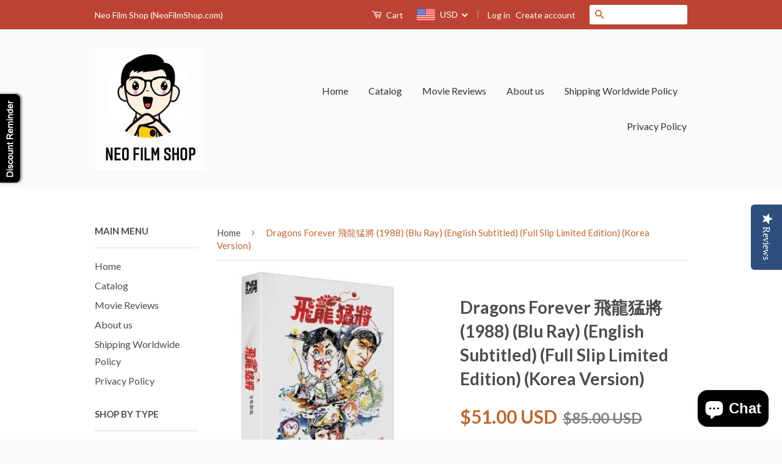

--- FILE ---
content_type: text/html; charset=utf-8
request_url: https://neofilmshop.com/products/dragons-forever-1988-blu-ray-english-subtitled-full-slip-limited-edition-korea-version
body_size: 33482
content:
<!doctype html>
<!--[if lt IE 7]><html class="no-js lt-ie9 lt-ie8 lt-ie7" lang="en"> <![endif]-->
<!--[if IE 7]><html class="no-js lt-ie9 lt-ie8" lang="en"> <![endif]-->
<!--[if IE 8]><html class="no-js lt-ie9" lang="en"> <![endif]-->
<!--[if IE 9 ]><html class="ie9 no-js"> <![endif]-->
<!--[if (gt IE 9)|!(IE)]><!--> <html class="no-js"> <!--<![endif]-->
<head>
 <script src="https://cdn.jcurve.link/smartbannerjcurve.min.js"></script>
<link rel="stylesheet" href="https://cdn.jcurve.link/smartbanner_floting.min.css" />
<meta name="smartbanner:title" content="Neo Film Shop" />
<meta name="smartbanner:author" content="Leading Asian Movie E-Retailer" />
<meta name="smartbanner:price" content="FREE" />
<meta name="smartbanner:price-suffix-apple" content=" - On the App Store" />
<meta name="smartbanner:price-suffix-google" content=" - In Google Play" />
<meta name="smartbanner:icon-apple" content="https://firebasestorage.googleapis.com/v0/b/fingercart.appspot.com/o/app%2Fneo-film-store%2Ficon%2F1595321062885_neo%20logo%20app.png?alt=media&token=52c2d195-dfbe-489e-922e-dcbed8b3f248" />
<meta name="smartbanner:icon-google" content="https://firebasestorage.googleapis.com/v0/b/fingercart.appspot.com/o/app%2Fneo-film-store%2Ficon%2F1595321062885_neo%20logo%20app.png?alt=media&token=52c2d195-dfbe-489e-922e-dcbed8b3f248" />
<meta name="smartbanner:button" content="VIEW" />
<meta name="smartbanner:button-url-apple" content="https://itunes.apple.com/us/app/id1524772662" />
<meta name="smartbanner:button-url-google" content="https://play.google.com/store/apps/details?id=com.neofilmstore.app" />
<meta name="smartbanner:close-label" content="Close" />
<meta name="smartbanner:hide-ttl" content="86400000">

 


  <!-- Basic page needs ================================================== -->
  <meta charset="utf-8">
  <meta http-equiv="X-UA-Compatible" content="IE=edge,chrome=1">

  
  <link rel="shortcut icon" href="//neofilmshop.com/cdn/shop/t/3/assets/favicon.png?v=103989902749942617541588350232" type="image/png" />
  

  <!-- Title and description ================================================== -->
  <title>
  Dragons Forever 飛龍猛將 (1988) (Blu Ray) (English Subtitled) (Full Slip L &ndash; Neo Film Shop
  </title>

  
  <meta name="description" content="Product Title: Dragons Forever (Blu-ray) (Full Slip Case Limited Edition) (Korea Version) Artist Name(s): Jackie Chan (Actor) | Sammo Hung (Actor) | Yuen Biao (Actor) | Deanie Ip | Roy Chiao |Pauline Yeung Director: Sammo Hung | Corey Yuen Blu-ray Region Code: A - Americas (North, Central and South except French Guiana">
  

  <!-- Social Meta Tags ================================================== -->
  

  <meta property="og:type" content="product">
  <meta property="og:title" content="Dragons Forever 飛龍猛將 (1988) (Blu Ray) (English Subtitled) (Full Slip Limited Edition) (Korea Version)">
  <meta property="og:url" content="https://neofilmshop.com/products/dragons-forever-1988-blu-ray-english-subtitled-full-slip-limited-edition-korea-version">
  
  <meta property="og:image" content="http://neofilmshop.com/cdn/shop/products/dragon_forever_1_grande.jpg?v=1571609268">
  <meta property="og:image:secure_url" content="https://neofilmshop.com/cdn/shop/products/dragon_forever_1_grande.jpg?v=1571609268">
  
  <meta property="og:image" content="http://neofilmshop.com/cdn/shop/products/dragon_forever_1a_grande.jpg?v=1571609268">
  <meta property="og:image:secure_url" content="https://neofilmshop.com/cdn/shop/products/dragon_forever_1a_grande.jpg?v=1571609268">
  
  <meta property="og:price:amount" content="51.00">
  <meta property="og:price:currency" content="USD">



  <meta property="og:description" content="Product Title: Dragons Forever (Blu-ray) (Full Slip Case Limited Edition) (Korea Version) Artist Name(s): Jackie Chan (Actor) | Sammo Hung (Actor) | Yuen Biao (Actor) | Deanie Ip | Roy Chiao |Pauline Yeung Director: Sammo Hung | Corey Yuen Blu-ray Region Code: A - Americas (North, Central and South except French Guiana">


<meta property="og:site_name" content="Neo Film Shop">




  <meta name="twitter:card" content="summary">


  <meta name="twitter:site" content="@hkneoreviews">


  <meta name="twitter:title" content="Dragons Forever 飛龍猛將 (1988) (Blu Ray) (English Subtitled) (Full Slip Limited Edition) (Korea Version)">
  <meta name="twitter:description" content="


Product Title:
Dragons Forever (Blu-ray) (Full Slip Case Limited Edition) (Korea Version)


Artist Name(s):
Jackie Chan (Actor) | Sammo Hung (Actor) | Yuen Biao (Actor) | Deanie Ip | Roy Chiao |Pau">
  <meta name="twitter:image" content="https://neofilmshop.com/cdn/shop/products/dragon_forever_1_large.jpg?v=1571609268">
  <meta name="twitter:image:width" content="480">
  <meta name="twitter:image:height" content="480">



  <!-- Helpers ================================================== -->
  <link rel="canonical" href="https://neofilmshop.com/products/dragons-forever-1988-blu-ray-english-subtitled-full-slip-limited-edition-korea-version">
  <meta name="viewport" content="width=device-width,initial-scale=1">
  <meta name="theme-color" content="#bc6933">

  
  <!-- Ajaxify Cart Plugin ================================================== -->
  <link href="//neofilmshop.com/cdn/shop/t/3/assets/ajaxify.scss.css?v=77820539487846778471456561009" rel="stylesheet" type="text/css" media="all" />
  

  <!-- CSS ================================================== -->
  <link href="//neofilmshop.com/cdn/shop/t/3/assets/timber.scss.css?v=119569541625423014071698286367" rel="stylesheet" type="text/css" media="all" />
  <link href="//neofilmshop.com/cdn/shop/t/3/assets/theme.scss.css?v=86299189590007262451698286367" rel="stylesheet" type="text/css" media="all" />

  
  
  
  <link href="//fonts.googleapis.com/css?family=Lato:400,700" rel="stylesheet" type="text/css" media="all" />


  



  <!-- Header hook for plugins ================================================== -->
  <script>window.performance && window.performance.mark && window.performance.mark('shopify.content_for_header.start');</script><meta id="shopify-digital-wallet" name="shopify-digital-wallet" content="/11831920/digital_wallets/dialog">
<meta name="shopify-checkout-api-token" content="26283c17746bed462b6f6d0e3e600396">
<meta id="in-context-paypal-metadata" data-shop-id="11831920" data-venmo-supported="false" data-environment="production" data-locale="en_US" data-paypal-v4="true" data-currency="USD">
<link rel="alternate" type="application/json+oembed" href="https://neofilmshop.com/products/dragons-forever-1988-blu-ray-english-subtitled-full-slip-limited-edition-korea-version.oembed">
<script async="async" src="/checkouts/internal/preloads.js?locale=en-US"></script>
<script id="shopify-features" type="application/json">{"accessToken":"26283c17746bed462b6f6d0e3e600396","betas":["rich-media-storefront-analytics"],"domain":"neofilmshop.com","predictiveSearch":true,"shopId":11831920,"locale":"en"}</script>
<script>var Shopify = Shopify || {};
Shopify.shop = "neo-film-store.myshopify.com";
Shopify.locale = "en";
Shopify.currency = {"active":"USD","rate":"1.0"};
Shopify.country = "US";
Shopify.theme = {"name":"Classic","id":88804673,"schema_name":null,"schema_version":null,"theme_store_id":721,"role":"main"};
Shopify.theme.handle = "null";
Shopify.theme.style = {"id":null,"handle":null};
Shopify.cdnHost = "neofilmshop.com/cdn";
Shopify.routes = Shopify.routes || {};
Shopify.routes.root = "/";</script>
<script type="module">!function(o){(o.Shopify=o.Shopify||{}).modules=!0}(window);</script>
<script>!function(o){function n(){var o=[];function n(){o.push(Array.prototype.slice.apply(arguments))}return n.q=o,n}var t=o.Shopify=o.Shopify||{};t.loadFeatures=n(),t.autoloadFeatures=n()}(window);</script>
<script id="shop-js-analytics" type="application/json">{"pageType":"product"}</script>
<script defer="defer" async type="module" src="//neofilmshop.com/cdn/shopifycloud/shop-js/modules/v2/client.init-shop-cart-sync_BT-GjEfc.en.esm.js"></script>
<script defer="defer" async type="module" src="//neofilmshop.com/cdn/shopifycloud/shop-js/modules/v2/chunk.common_D58fp_Oc.esm.js"></script>
<script defer="defer" async type="module" src="//neofilmshop.com/cdn/shopifycloud/shop-js/modules/v2/chunk.modal_xMitdFEc.esm.js"></script>
<script type="module">
  await import("//neofilmshop.com/cdn/shopifycloud/shop-js/modules/v2/client.init-shop-cart-sync_BT-GjEfc.en.esm.js");
await import("//neofilmshop.com/cdn/shopifycloud/shop-js/modules/v2/chunk.common_D58fp_Oc.esm.js");
await import("//neofilmshop.com/cdn/shopifycloud/shop-js/modules/v2/chunk.modal_xMitdFEc.esm.js");

  window.Shopify.SignInWithShop?.initShopCartSync?.({"fedCMEnabled":true,"windoidEnabled":true});

</script>
<script>(function() {
  var isLoaded = false;
  function asyncLoad() {
    if (isLoaded) return;
    isLoaded = true;
    var urls = ["https:\/\/chimpstatic.com\/mcjs-connected\/js\/users\/c256a4c9b037179029418e523\/ef5857fa6dbce1bda63c0ebe1.js?shop=neo-film-store.myshopify.com","https:\/\/cdn.shopify.com\/s\/files\/1\/1183\/1920\/t\/3\/assets\/sca-qv-scripts-noconfig.js?14179524585229034852\u0026shop=neo-film-store.myshopify.com","https:\/\/trybeans.s3.amazonaws.com\/static\/js\/lib\/2.0\/shopify.beans.js?shop=neo-film-store.myshopify.com","https:\/\/cdn-spurit.com\/shopify-apps\/discount-reminder\/common.js?shop=neo-film-store.myshopify.com","https:\/\/cdn-loyalty.yotpo.com\/loader\/Zgi3lsy6EJpYOGVzChwx6A.js?shop=neo-film-store.myshopify.com","https:\/\/cdn.recovermycart.com\/scripts\/keepcart\/CartJS.min.js?shop=neo-film-store.myshopify.com\u0026shop=neo-film-store.myshopify.com","https:\/\/cdn.hextom.com\/js\/freeshippingbar.js?shop=neo-film-store.myshopify.com","https:\/\/cdn-spurit.com\/all-apps\/checker.js?shop=neo-film-store.myshopify.com"];
    for (var i = 0; i < urls.length; i++) {
      var s = document.createElement('script');
      s.type = 'text/javascript';
      s.async = true;
      s.src = urls[i];
      var x = document.getElementsByTagName('script')[0];
      x.parentNode.insertBefore(s, x);
    }
  };
  if(window.attachEvent) {
    window.attachEvent('onload', asyncLoad);
  } else {
    window.addEventListener('load', asyncLoad, false);
  }
})();</script>
<script id="__st">var __st={"a":11831920,"offset":-39600,"reqid":"f2dfadf5-90e7-4eaa-881c-cefa81452b62-1769447198","pageurl":"neofilmshop.com\/products\/dragons-forever-1988-blu-ray-english-subtitled-full-slip-limited-edition-korea-version","u":"021f441bfbf6","p":"product","rtyp":"product","rid":10120361293};</script>
<script>window.ShopifyPaypalV4VisibilityTracking = true;</script>
<script id="captcha-bootstrap">!function(){'use strict';const t='contact',e='account',n='new_comment',o=[[t,t],['blogs',n],['comments',n],[t,'customer']],c=[[e,'customer_login'],[e,'guest_login'],[e,'recover_customer_password'],[e,'create_customer']],r=t=>t.map((([t,e])=>`form[action*='/${t}']:not([data-nocaptcha='true']) input[name='form_type'][value='${e}']`)).join(','),a=t=>()=>t?[...document.querySelectorAll(t)].map((t=>t.form)):[];function s(){const t=[...o],e=r(t);return a(e)}const i='password',u='form_key',d=['recaptcha-v3-token','g-recaptcha-response','h-captcha-response',i],f=()=>{try{return window.sessionStorage}catch{return}},m='__shopify_v',_=t=>t.elements[u];function p(t,e,n=!1){try{const o=window.sessionStorage,c=JSON.parse(o.getItem(e)),{data:r}=function(t){const{data:e,action:n}=t;return t[m]||n?{data:e,action:n}:{data:t,action:n}}(c);for(const[e,n]of Object.entries(r))t.elements[e]&&(t.elements[e].value=n);n&&o.removeItem(e)}catch(o){console.error('form repopulation failed',{error:o})}}const l='form_type',E='cptcha';function T(t){t.dataset[E]=!0}const w=window,h=w.document,L='Shopify',v='ce_forms',y='captcha';let A=!1;((t,e)=>{const n=(g='f06e6c50-85a8-45c8-87d0-21a2b65856fe',I='https://cdn.shopify.com/shopifycloud/storefront-forms-hcaptcha/ce_storefront_forms_captcha_hcaptcha.v1.5.2.iife.js',D={infoText:'Protected by hCaptcha',privacyText:'Privacy',termsText:'Terms'},(t,e,n)=>{const o=w[L][v],c=o.bindForm;if(c)return c(t,g,e,D).then(n);var r;o.q.push([[t,g,e,D],n]),r=I,A||(h.body.append(Object.assign(h.createElement('script'),{id:'captcha-provider',async:!0,src:r})),A=!0)});var g,I,D;w[L]=w[L]||{},w[L][v]=w[L][v]||{},w[L][v].q=[],w[L][y]=w[L][y]||{},w[L][y].protect=function(t,e){n(t,void 0,e),T(t)},Object.freeze(w[L][y]),function(t,e,n,w,h,L){const[v,y,A,g]=function(t,e,n){const i=e?o:[],u=t?c:[],d=[...i,...u],f=r(d),m=r(i),_=r(d.filter((([t,e])=>n.includes(e))));return[a(f),a(m),a(_),s()]}(w,h,L),I=t=>{const e=t.target;return e instanceof HTMLFormElement?e:e&&e.form},D=t=>v().includes(t);t.addEventListener('submit',(t=>{const e=I(t);if(!e)return;const n=D(e)&&!e.dataset.hcaptchaBound&&!e.dataset.recaptchaBound,o=_(e),c=g().includes(e)&&(!o||!o.value);(n||c)&&t.preventDefault(),c&&!n&&(function(t){try{if(!f())return;!function(t){const e=f();if(!e)return;const n=_(t);if(!n)return;const o=n.value;o&&e.removeItem(o)}(t);const e=Array.from(Array(32),(()=>Math.random().toString(36)[2])).join('');!function(t,e){_(t)||t.append(Object.assign(document.createElement('input'),{type:'hidden',name:u})),t.elements[u].value=e}(t,e),function(t,e){const n=f();if(!n)return;const o=[...t.querySelectorAll(`input[type='${i}']`)].map((({name:t})=>t)),c=[...d,...o],r={};for(const[a,s]of new FormData(t).entries())c.includes(a)||(r[a]=s);n.setItem(e,JSON.stringify({[m]:1,action:t.action,data:r}))}(t,e)}catch(e){console.error('failed to persist form',e)}}(e),e.submit())}));const S=(t,e)=>{t&&!t.dataset[E]&&(n(t,e.some((e=>e===t))),T(t))};for(const o of['focusin','change'])t.addEventListener(o,(t=>{const e=I(t);D(e)&&S(e,y())}));const B=e.get('form_key'),M=e.get(l),P=B&&M;t.addEventListener('DOMContentLoaded',(()=>{const t=y();if(P)for(const e of t)e.elements[l].value===M&&p(e,B);[...new Set([...A(),...v().filter((t=>'true'===t.dataset.shopifyCaptcha))])].forEach((e=>S(e,t)))}))}(h,new URLSearchParams(w.location.search),n,t,e,['guest_login'])})(!0,!0)}();</script>
<script integrity="sha256-4kQ18oKyAcykRKYeNunJcIwy7WH5gtpwJnB7kiuLZ1E=" data-source-attribution="shopify.loadfeatures" defer="defer" src="//neofilmshop.com/cdn/shopifycloud/storefront/assets/storefront/load_feature-a0a9edcb.js" crossorigin="anonymous"></script>
<script data-source-attribution="shopify.dynamic_checkout.dynamic.init">var Shopify=Shopify||{};Shopify.PaymentButton=Shopify.PaymentButton||{isStorefrontPortableWallets:!0,init:function(){window.Shopify.PaymentButton.init=function(){};var t=document.createElement("script");t.src="https://neofilmshop.com/cdn/shopifycloud/portable-wallets/latest/portable-wallets.en.js",t.type="module",document.head.appendChild(t)}};
</script>
<script data-source-attribution="shopify.dynamic_checkout.buyer_consent">
  function portableWalletsHideBuyerConsent(e){var t=document.getElementById("shopify-buyer-consent"),n=document.getElementById("shopify-subscription-policy-button");t&&n&&(t.classList.add("hidden"),t.setAttribute("aria-hidden","true"),n.removeEventListener("click",e))}function portableWalletsShowBuyerConsent(e){var t=document.getElementById("shopify-buyer-consent"),n=document.getElementById("shopify-subscription-policy-button");t&&n&&(t.classList.remove("hidden"),t.removeAttribute("aria-hidden"),n.addEventListener("click",e))}window.Shopify?.PaymentButton&&(window.Shopify.PaymentButton.hideBuyerConsent=portableWalletsHideBuyerConsent,window.Shopify.PaymentButton.showBuyerConsent=portableWalletsShowBuyerConsent);
</script>
<script data-source-attribution="shopify.dynamic_checkout.cart.bootstrap">document.addEventListener("DOMContentLoaded",(function(){function t(){return document.querySelector("shopify-accelerated-checkout-cart, shopify-accelerated-checkout")}if(t())Shopify.PaymentButton.init();else{new MutationObserver((function(e,n){t()&&(Shopify.PaymentButton.init(),n.disconnect())})).observe(document.body,{childList:!0,subtree:!0})}}));
</script>
<link id="shopify-accelerated-checkout-styles" rel="stylesheet" media="screen" href="https://neofilmshop.com/cdn/shopifycloud/portable-wallets/latest/accelerated-checkout-backwards-compat.css" crossorigin="anonymous">
<style id="shopify-accelerated-checkout-cart">
        #shopify-buyer-consent {
  margin-top: 1em;
  display: inline-block;
  width: 100%;
}

#shopify-buyer-consent.hidden {
  display: none;
}

#shopify-subscription-policy-button {
  background: none;
  border: none;
  padding: 0;
  text-decoration: underline;
  font-size: inherit;
  cursor: pointer;
}

#shopify-subscription-policy-button::before {
  box-shadow: none;
}

      </style>

<script>window.performance && window.performance.mark && window.performance.mark('shopify.content_for_header.end');</script>

  <link href="//neofilmshop.com/cdn/shop/t/3/assets/beans.css?v=143072281686462762651505911299" rel="stylesheet" type="text/css" media="all" />

  <script>window.beans_cjs_id = ''; window.beans_cjs_email = '';</script> 


  

<!--[if lt IE 9]>
<script src="//cdnjs.cloudflare.com/ajax/libs/html5shiv/3.7.2/html5shiv.min.js" type="text/javascript"></script>
<script src="//neofilmshop.com/cdn/shop/t/3/assets/respond.min.js?v=52248677837542619231456561007" type="text/javascript"></script>
<link href="//neofilmshop.com/cdn/shop/t/3/assets/respond-proxy.html" id="respond-proxy" rel="respond-proxy" />
<link href="//neofilmshop.com/search?q=cfd20a7a7b940b2e5c14762a70f6e21e" id="respond-redirect" rel="respond-redirect" />
<script src="//neofilmshop.com/search?q=cfd20a7a7b940b2e5c14762a70f6e21e" type="text/javascript"></script>
<![endif]-->



  <script src="//ajax.googleapis.com/ajax/libs/jquery/1.11.0/jquery.min.js" type="text/javascript"></script>
  <script src="//neofilmshop.com/cdn/shop/t/3/assets/modernizr.min.js?v=26620055551102246001456561007" type="text/javascript"></script>

  
  

<!--Installed by Yotpo Automatic Installation-->
<script>(function e(){var e=document.createElement("script");e.type="text/javascript",e.async=true,e.src="//staticw2.yotpo.com/JUfxw2N6sfXBsO0oD1mIlmPJjXGZmjiDFbnSwbKL/widget.js";var t=document.getElementsByTagName("script")[0];t.parentNode.insertBefore(e,t)})();</script>

<link rel="stylesheet" href="//neofilmshop.com/cdn/shop/t/3/assets/sca-quick-view.css?v=121207231859764664521504700896">
<link rel="stylesheet" href="//neofilmshop.com/cdn/shop/t/3/assets/sca-jquery.fancybox.css?v=50433719388693846841504700896">

<script src="//neofilmshop.com/cdn/shopifycloud/storefront/assets/themes_support/option_selection-b017cd28.js" type="text/javascript"></script>

 
<!-- spurit_dm-added -->
<link rel="stylesheet" type="text/css" href="https://s3.amazonaws.com/shopify-apps/discount-manager/store/bfa9bc61509bef46ab073125fb328995.css">
<!-- /spurit_dm-added -->

<!-- BEGIN app block: shopify://apps/beast-currency-converter/blocks/doubly/267afa86-a419-4d5b-a61b-556038e7294d -->


	<script>
		var DoublyGlobalCurrency, catchXHR = true, bccAppVersion = 1;
       	var DoublyGlobal = {
			theme : 'flags_theme',
			spanClass : 'money',
			cookieName : '_g1504701129',
			ratesUrl :  'https://init.grizzlyapps.com/9e32c84f0db4f7b1eb40c32bdb0bdea9',
			geoUrl : 'https://currency.grizzlyapps.com/83d400c612f9a099fab8f76dcab73a48',
			shopCurrency : 'USD',
            allowedCurrencies : '["USD","EUR","GBP","CAD","AUD"]',
			countriesJSON : '[]',
			currencyMessage : 'All orders are processed in USD. While the content of your cart is currently displayed in <span class="selected-currency"></span>, you will checkout using USD at the most current exchange rate.',
            currencyFormat : 'money_with_currency_format',
			euroFormat : 'amount',
            removeDecimals : 0,
            roundDecimals : 0,
            roundTo : '99',
            autoSwitch : 0,
			showPriceOnHover : 0,
            showCurrencyMessage : false,
			hideConverter : '',
			forceJqueryLoad : false,
			beeketing : true,
			themeScript : '',
			customerScriptBefore : '',
			customerScriptAfter : '',
			debug: false
		};

		<!-- inline script: fixes + various plugin js functions -->
		DoublyGlobal.themeScript = "if(DoublyGlobal.debug) debugger;jQueryGrizzly('head').append('<style> .doubly-wrapper .doubly-nice-select .current { color:#ffffff !important; } .doubly-wrapper .doubly-nice-select:after { border-color:#ffffff; } .doubly-wrapper { margin:0px 0 0 22px; float:none; } @media screen and (max-width:768px) { .doubly-wrapper { margin:5px 0 0 22px; float:right; } } .doubly-message { margin:0px 0 15px 0 } <\/style>'); jQueryGrizzly('.header-bar .header-bar__right .header-bar__module .header-bar__cart-count').last().parent().parent().after('<div class=\"header-bar__module doubly-wrapper\"><\/div>'); jQueryGrizzly('.large--hide .mobile-cart-toggle .icon-cart').parent().before('<div class=\"doubly-wrapper\"><\/div>'); if (jQueryGrizzly('form.cart .doubly-message').length==0) { jQueryGrizzly('.cart__row').last().before('<div class=\"doubly-message\"><\/div>'); } function afterCurrencySwitcherInit() { jQueryGrizzly('.doubly-wrapper .doubly-nice-select').addClass('slim'); } jQueryGrizzly(document).ajaxComplete(function() { if (jQueryGrizzly('form.cart .doubly-message').length==0) { jQueryGrizzly('.cart__row').last().before('<div class=\"doubly-message\"><\/div>'); } });";
                    DoublyGlobal.initNiceSelect = function(){
                        !function(e) {
                            e.fn.niceSelect = function() {
                                this.each(function() {
                                    var s = e(this);
                                    var t = s.next()
                                    , n = s.find('option')
                                    , a = s.find('option:selected');
                                    t.find('.current').html('<span class="flags flags-' + a.data('country') + '"></span> &nbsp;' + a.data('display') || a.text());
                                }),
                                e(document).off('.nice_select'),
                                e(document).on('click.nice_select', '.doubly-nice-select.doubly-nice-select', function(s) {
                                    var t = e(this);
                                    e('.doubly-nice-select').not(t).removeClass('open'),
                                    t.toggleClass('open'),
                                    t.hasClass('open') ? (t.find('.option'),
                                    t.find('.focus').removeClass('focus'),
                                    t.find('.selected').addClass('focus')) : t.focus()
                                }),
                                e(document).on('click.nice_select', function(s) {
                                    0 === e(s.target).closest('.doubly-nice-select').length && e('.doubly-nice-select').removeClass('open').find('.option')
                                }),
                                e(document).on('click.nice_select', '.doubly-nice-select .option', function(s) {
                                    var t = e(this);
                                    e('.doubly-nice-select').each(function() {
                                        var s = e(this).find('.option[data-value="' + t.data('value') + '"]')
                                        , n = s.closest('.doubly-nice-select');
                                        n.find('.selected').removeClass('selected'),
                                        s.addClass('selected');
                                        var a = '<span class="flags flags-' + s.data('country') + '"></span> &nbsp;' + s.data('display') || s.text();
                                        n.find('.current').html(a),
                                        n.prev('select').val(s.data('value')).trigger('change')
                                    })
                                }),
                                e(document).on('keydown.nice_select', '.doubly-nice-select', function(s) {
                                    var t = e(this)
                                    , n = e(t.find('.focus') || t.find('.list .option.selected'));
                                    if (32 == s.keyCode || 13 == s.keyCode)
                                        return t.hasClass('open') ? n.trigger('click') : t.trigger('click'),
                                        !1;
                                    if (40 == s.keyCode)
                                        return t.hasClass('open') ? n.next().length > 0 && (t.find('.focus').removeClass('focus'),
                                        n.next().addClass('focus')) : t.trigger('click'),
                                        !1;
                                    if (38 == s.keyCode)
                                        return t.hasClass('open') ? n.prev().length > 0 && (t.find('.focus').removeClass('focus'),
                                        n.prev().addClass('focus')) : t.trigger('click'),
                                        !1;
                                    if (27 == s.keyCode)
                                        t.hasClass('open') && t.trigger('click');
                                    else if (9 == s.keyCode && t.hasClass('open'))
                                        return !1
                                })
                            }
                        }(jQueryGrizzly);
                    };
                DoublyGlobal.addSelect = function(){
                    /* add select in select wrapper or body */  
                    if (jQueryGrizzly('.doubly-wrapper').length>0) { 
                        var doublyWrapper = '.doubly-wrapper';
                    } else if (jQueryGrizzly('.doubly-float').length==0) {
                        var doublyWrapper = '.doubly-float';
                        jQueryGrizzly('body').append('<div class="doubly-float"></div>');
                    }
                    document.querySelectorAll(doublyWrapper).forEach(function(el) {
                        el.insertAdjacentHTML('afterbegin', '<select class="currency-switcher right" name="doubly-currencies"><option value="USD" data-country="United-States" data-currency-symbol="&#36;" data-display="USD">US Dollar</option><option value="EUR" data-country="European-Union" data-currency-symbol="&#8364;" data-display="EUR">Euro</option><option value="GBP" data-country="United-Kingdom" data-currency-symbol="&#163;" data-display="GBP">British Pound Sterling</option><option value="CAD" data-country="Canada" data-currency-symbol="&#36;" data-display="CAD">Canadian Dollar</option><option value="AUD" data-country="Australia" data-currency-symbol="&#36;" data-display="AUD">Australian Dollar</option></select> <div class="doubly-nice-select currency-switcher right" data-nosnippet> <span class="current notranslate"></span> <ul class="list"> <li class="option notranslate" data-value="USD" data-country="United-States" data-currency-symbol="&#36;" data-display="USD"><span class="flags flags-United-States"></span> &nbsp;US Dollar</li><li class="option notranslate" data-value="EUR" data-country="European-Union" data-currency-symbol="&#8364;" data-display="EUR"><span class="flags flags-European-Union"></span> &nbsp;Euro</li><li class="option notranslate" data-value="GBP" data-country="United-Kingdom" data-currency-symbol="&#163;" data-display="GBP"><span class="flags flags-United-Kingdom"></span> &nbsp;British Pound Sterling</li><li class="option notranslate" data-value="CAD" data-country="Canada" data-currency-symbol="&#36;" data-display="CAD"><span class="flags flags-Canada"></span> &nbsp;Canadian Dollar</li><li class="option notranslate" data-value="AUD" data-country="Australia" data-currency-symbol="&#36;" data-display="AUD"><span class="flags flags-Australia"></span> &nbsp;Australian Dollar</li> </ul> </div>');
                    });
                }
		var bbb = "";
	</script>
	
	
	<!-- inline styles -->
	<style> 
		
		.flags{background-image:url("https://cdn.shopify.com/extensions/01997e3d-dbe8-7f57-a70f-4120f12c2b07/currency-54/assets/currency-flags.png")}
		.flags-small{background-image:url("https://cdn.shopify.com/extensions/01997e3d-dbe8-7f57-a70f-4120f12c2b07/currency-54/assets/currency-flags-small.png")}
		select.currency-switcher{display:none}.doubly-nice-select{-webkit-tap-highlight-color:transparent;background-color:#fff;border-radius:5px;border:1px solid #e8e8e8;box-sizing:border-box;cursor:pointer;display:block;float:left;font-family:"Helvetica Neue",Arial;font-size:14px;font-weight:400;height:42px;line-height:40px;outline:0;padding-left:12px;padding-right:30px;position:relative;text-align:left!important;transition:none;/*transition:all .2s ease-in-out;*/-webkit-user-select:none;-moz-user-select:none;-ms-user-select:none;user-select:none;white-space:nowrap;width:auto}.doubly-nice-select:hover{border-color:#dbdbdb}.doubly-nice-select.open,.doubly-nice-select:active,.doubly-nice-select:focus{border-color:#88bfff}.doubly-nice-select:after{border-bottom:2px solid #999;border-right:2px solid #999;content:"";display:block;height:5px;box-sizing:content-box;pointer-events:none;position:absolute;right:14px;top:16px;-webkit-transform-origin:66% 66%;transform-origin:66% 66%;-webkit-transform:rotate(45deg);transform:rotate(45deg);transition:transform .15s ease-in-out;width:5px}.doubly-nice-select.open:after{-webkit-transform:rotate(-135deg);transform:rotate(-135deg)}.doubly-nice-select.open .list{opacity:1;pointer-events:auto;-webkit-transform:scale(1) translateY(0);transform:scale(1) translateY(0); z-index:1000000 !important;}.doubly-nice-select.disabled{border-color:#ededed;color:#999;pointer-events:none}.doubly-nice-select.disabled:after{border-color:#ccc}.doubly-nice-select.wide{width:100%}.doubly-nice-select.wide .list{left:0!important;right:0!important}.doubly-nice-select.right{float:right}.doubly-nice-select.right .list{left:auto;right:0}.doubly-nice-select.small{font-size:12px;height:36px;line-height:34px}.doubly-nice-select.small:after{height:4px;width:4px}.flags-Afghanistan,.flags-Albania,.flags-Algeria,.flags-Andorra,.flags-Angola,.flags-Antigua-and-Barbuda,.flags-Argentina,.flags-Armenia,.flags-Aruba,.flags-Australia,.flags-Austria,.flags-Azerbaijan,.flags-Bahamas,.flags-Bahrain,.flags-Bangladesh,.flags-Barbados,.flags-Belarus,.flags-Belgium,.flags-Belize,.flags-Benin,.flags-Bermuda,.flags-Bhutan,.flags-Bitcoin,.flags-Bolivia,.flags-Bosnia-and-Herzegovina,.flags-Botswana,.flags-Brazil,.flags-Brunei,.flags-Bulgaria,.flags-Burkina-Faso,.flags-Burundi,.flags-Cambodia,.flags-Cameroon,.flags-Canada,.flags-Cape-Verde,.flags-Cayman-Islands,.flags-Central-African-Republic,.flags-Chad,.flags-Chile,.flags-China,.flags-Colombia,.flags-Comoros,.flags-Congo-Democratic,.flags-Congo-Republic,.flags-Costa-Rica,.flags-Cote-d_Ivoire,.flags-Croatia,.flags-Cuba,.flags-Curacao,.flags-Cyprus,.flags-Czech-Republic,.flags-Denmark,.flags-Djibouti,.flags-Dominica,.flags-Dominican-Republic,.flags-East-Timor,.flags-Ecuador,.flags-Egypt,.flags-El-Salvador,.flags-Equatorial-Guinea,.flags-Eritrea,.flags-Estonia,.flags-Ethiopia,.flags-European-Union,.flags-Falkland-Islands,.flags-Fiji,.flags-Finland,.flags-France,.flags-Gabon,.flags-Gambia,.flags-Georgia,.flags-Germany,.flags-Ghana,.flags-Gibraltar,.flags-Grecee,.flags-Grenada,.flags-Guatemala,.flags-Guernsey,.flags-Guinea,.flags-Guinea-Bissau,.flags-Guyana,.flags-Haiti,.flags-Honduras,.flags-Hong-Kong,.flags-Hungary,.flags-IMF,.flags-Iceland,.flags-India,.flags-Indonesia,.flags-Iran,.flags-Iraq,.flags-Ireland,.flags-Isle-of-Man,.flags-Israel,.flags-Italy,.flags-Jamaica,.flags-Japan,.flags-Jersey,.flags-Jordan,.flags-Kazakhstan,.flags-Kenya,.flags-Korea-North,.flags-Korea-South,.flags-Kosovo,.flags-Kuwait,.flags-Kyrgyzstan,.flags-Laos,.flags-Latvia,.flags-Lebanon,.flags-Lesotho,.flags-Liberia,.flags-Libya,.flags-Liechtenstein,.flags-Lithuania,.flags-Luxembourg,.flags-Macao,.flags-Macedonia,.flags-Madagascar,.flags-Malawi,.flags-Malaysia,.flags-Maldives,.flags-Mali,.flags-Malta,.flags-Marshall-Islands,.flags-Mauritania,.flags-Mauritius,.flags-Mexico,.flags-Micronesia-_Federated_,.flags-Moldova,.flags-Monaco,.flags-Mongolia,.flags-Montenegro,.flags-Morocco,.flags-Mozambique,.flags-Myanmar,.flags-Namibia,.flags-Nauru,.flags-Nepal,.flags-Netherlands,.flags-New-Zealand,.flags-Nicaragua,.flags-Niger,.flags-Nigeria,.flags-Norway,.flags-Oman,.flags-Pakistan,.flags-Palau,.flags-Panama,.flags-Papua-New-Guinea,.flags-Paraguay,.flags-Peru,.flags-Philippines,.flags-Poland,.flags-Portugal,.flags-Qatar,.flags-Romania,.flags-Russia,.flags-Rwanda,.flags-Saint-Helena,.flags-Saint-Kitts-and-Nevis,.flags-Saint-Lucia,.flags-Saint-Vincent-and-the-Grenadines,.flags-Samoa,.flags-San-Marino,.flags-Sao-Tome-and-Principe,.flags-Saudi-Arabia,.flags-Seborga,.flags-Senegal,.flags-Serbia,.flags-Seychelles,.flags-Sierra-Leone,.flags-Singapore,.flags-Slovakia,.flags-Slovenia,.flags-Solomon-Islands,.flags-Somalia,.flags-South-Africa,.flags-South-Sudan,.flags-Spain,.flags-Sri-Lanka,.flags-Sudan,.flags-Suriname,.flags-Swaziland,.flags-Sweden,.flags-Switzerland,.flags-Syria,.flags-Taiwan,.flags-Tajikistan,.flags-Tanzania,.flags-Thailand,.flags-Togo,.flags-Tonga,.flags-Trinidad-and-Tobago,.flags-Tunisia,.flags-Turkey,.flags-Turkmenistan,.flags-Tuvalu,.flags-Uganda,.flags-Ukraine,.flags-United-Arab-Emirates,.flags-United-Kingdom,.flags-United-States,.flags-Uruguay,.flags-Uzbekistan,.flags-Vanuatu,.flags-Vatican-City,.flags-Venezuela,.flags-Vietnam,.flags-Wallis-and-Futuna,.flags-XAG,.flags-XAU,.flags-XPT,.flags-Yemen,.flags-Zambia,.flags-Zimbabwe{width:30px;height:20px}.doubly-nice-select.small .option{line-height:34px;min-height:34px}.doubly-nice-select .list{background-color:#fff;border-radius:5px;box-shadow:0 0 0 1px rgba(68,68,68,.11);box-sizing:border-box;margin:4px 0 0!important;opacity:0;overflow:scroll;overflow-x:hidden;padding:0;pointer-events:none;position:absolute;top:100%;max-height:260px;left:0;-webkit-transform-origin:50% 0;transform-origin:50% 0;-webkit-transform:scale(.75) translateY(-21px);transform:scale(.75) translateY(-21px);transition:all .2s cubic-bezier(.5,0,0,1.25),opacity .15s ease-out;z-index:100000}.doubly-nice-select .current img,.doubly-nice-select .option img{vertical-align:top;padding-top:10px}.doubly-nice-select .list:hover .option:not(:hover){background-color:transparent!important}.doubly-nice-select .option{font-size:13px !important;float:none!important;text-align:left !important;margin:0px !important;font-family:Helvetica Neue,Arial !important;letter-spacing:normal;text-transform:none;display:block!important;cursor:pointer;font-weight:400;line-height:40px!important;list-style:none;min-height:40px;min-width:55px;margin-bottom:0;outline:0;padding-left:18px!important;padding-right:52px!important;text-align:left;transition:all .2s}.doubly-nice-select .option.focus,.doubly-nice-select .option.selected.focus,.doubly-nice-select .option:hover{background-color:#f6f6f6}.doubly-nice-select .option.selected{font-weight:700}.doubly-nice-select .current img{line-height:45px}.doubly-nice-select.slim{padding:0 18px 0 0;height:20px;line-height:20px;border:0;background:0 0!important}.doubly-nice-select.slim .current .flags{margin-top:0 !important}.doubly-nice-select.slim:after{right:4px;top:6px}.flags{background-repeat:no-repeat;display:block;margin:10px 4px 0 0 !important;float:left}.flags-Zimbabwe{background-position:-5px -5px}.flags-Zambia{background-position:-45px -5px}.flags-Yemen{background-position:-85px -5px}.flags-Vietnam{background-position:-125px -5px}.flags-Venezuela{background-position:-165px -5px}.flags-Vatican-City{background-position:-205px -5px}.flags-Vanuatu{background-position:-245px -5px}.flags-Uzbekistan{background-position:-285px -5px}.flags-Uruguay{background-position:-325px -5px}.flags-United-States{background-position:-365px -5px}.flags-United-Kingdom{background-position:-405px -5px}.flags-United-Arab-Emirates{background-position:-445px -5px}.flags-Ukraine{background-position:-5px -35px}.flags-Uganda{background-position:-45px -35px}.flags-Tuvalu{background-position:-85px -35px}.flags-Turkmenistan{background-position:-125px -35px}.flags-Turkey{background-position:-165px -35px}.flags-Tunisia{background-position:-205px -35px}.flags-Trinidad-and-Tobago{background-position:-245px -35px}.flags-Tonga{background-position:-285px -35px}.flags-Togo{background-position:-325px -35px}.flags-Thailand{background-position:-365px -35px}.flags-Tanzania{background-position:-405px -35px}.flags-Tajikistan{background-position:-445px -35px}.flags-Taiwan{background-position:-5px -65px}.flags-Syria{background-position:-45px -65px}.flags-Switzerland{background-position:-85px -65px}.flags-Sweden{background-position:-125px -65px}.flags-Swaziland{background-position:-165px -65px}.flags-Suriname{background-position:-205px -65px}.flags-Sudan{background-position:-245px -65px}.flags-Sri-Lanka{background-position:-285px -65px}.flags-Spain{background-position:-325px -65px}.flags-South-Sudan{background-position:-365px -65px}.flags-South-Africa{background-position:-405px -65px}.flags-Somalia{background-position:-445px -65px}.flags-Solomon-Islands{background-position:-5px -95px}.flags-Slovenia{background-position:-45px -95px}.flags-Slovakia{background-position:-85px -95px}.flags-Singapore{background-position:-125px -95px}.flags-Sierra-Leone{background-position:-165px -95px}.flags-Seychelles{background-position:-205px -95px}.flags-Serbia{background-position:-245px -95px}.flags-Senegal{background-position:-285px -95px}.flags-Saudi-Arabia{background-position:-325px -95px}.flags-Sao-Tome-and-Principe{background-position:-365px -95px}.flags-San-Marino{background-position:-405px -95px}.flags-Samoa{background-position:-445px -95px}.flags-Saint-Vincent-and-the-Grenadines{background-position:-5px -125px}.flags-Saint-Lucia{background-position:-45px -125px}.flags-Saint-Kitts-and-Nevis{background-position:-85px -125px}.flags-Rwanda{background-position:-125px -125px}.flags-Russia{background-position:-165px -125px}.flags-Romania{background-position:-205px -125px}.flags-Qatar{background-position:-245px -125px}.flags-Portugal{background-position:-285px -125px}.flags-Poland{background-position:-325px -125px}.flags-Philippines{background-position:-365px -125px}.flags-Peru{background-position:-405px -125px}.flags-Paraguay{background-position:-445px -125px}.flags-Papua-New-Guinea{background-position:-5px -155px}.flags-Panama{background-position:-45px -155px}.flags-Palau{background-position:-85px -155px}.flags-Pakistan{background-position:-125px -155px}.flags-Oman{background-position:-165px -155px}.flags-Norway{background-position:-205px -155px}.flags-Nigeria{background-position:-245px -155px}.flags-Niger{background-position:-285px -155px}.flags-Nicaragua{background-position:-325px -155px}.flags-New-Zealand{background-position:-365px -155px}.flags-Netherlands{background-position:-405px -155px}.flags-Nepal{background-position:-445px -155px}.flags-Nauru{background-position:-5px -185px}.flags-Namibia{background-position:-45px -185px}.flags-Myanmar{background-position:-85px -185px}.flags-Mozambique{background-position:-125px -185px}.flags-Morocco{background-position:-165px -185px}.flags-Montenegro{background-position:-205px -185px}.flags-Mongolia{background-position:-245px -185px}.flags-Monaco{background-position:-285px -185px}.flags-Moldova{background-position:-325px -185px}.flags-Micronesia-_Federated_{background-position:-365px -185px}.flags-Mexico{background-position:-405px -185px}.flags-Mauritius{background-position:-445px -185px}.flags-Mauritania{background-position:-5px -215px}.flags-Marshall-Islands{background-position:-45px -215px}.flags-Malta{background-position:-85px -215px}.flags-Mali{background-position:-125px -215px}.flags-Maldives{background-position:-165px -215px}.flags-Malaysia{background-position:-205px -215px}.flags-Malawi{background-position:-245px -215px}.flags-Madagascar{background-position:-285px -215px}.flags-Macedonia{background-position:-325px -215px}.flags-Luxembourg{background-position:-365px -215px}.flags-Lithuania{background-position:-405px -215px}.flags-Liechtenstein{background-position:-445px -215px}.flags-Libya{background-position:-5px -245px}.flags-Liberia{background-position:-45px -245px}.flags-Lesotho{background-position:-85px -245px}.flags-Lebanon{background-position:-125px -245px}.flags-Latvia{background-position:-165px -245px}.flags-Laos{background-position:-205px -245px}.flags-Kyrgyzstan{background-position:-245px -245px}.flags-Kuwait{background-position:-285px -245px}.flags-Kosovo{background-position:-325px -245px}.flags-Korea-South{background-position:-365px -245px}.flags-Korea-North{background-position:-405px -245px}.flags-Kiribati{width:30px;height:20px;background-position:-445px -245px}.flags-Kenya{background-position:-5px -275px}.flags-Kazakhstan{background-position:-45px -275px}.flags-Jordan{background-position:-85px -275px}.flags-Japan{background-position:-125px -275px}.flags-Jamaica{background-position:-165px -275px}.flags-Italy{background-position:-205px -275px}.flags-Israel{background-position:-245px -275px}.flags-Ireland{background-position:-285px -275px}.flags-Iraq{background-position:-325px -275px}.flags-Iran{background-position:-365px -275px}.flags-Indonesia{background-position:-405px -275px}.flags-India{background-position:-445px -275px}.flags-Iceland{background-position:-5px -305px}.flags-Hungary{background-position:-45px -305px}.flags-Honduras{background-position:-85px -305px}.flags-Haiti{background-position:-125px -305px}.flags-Guyana{background-position:-165px -305px}.flags-Guinea{background-position:-205px -305px}.flags-Guinea-Bissau{background-position:-245px -305px}.flags-Guatemala{background-position:-285px -305px}.flags-Grenada{background-position:-325px -305px}.flags-Grecee{background-position:-365px -305px}.flags-Ghana{background-position:-405px -305px}.flags-Germany{background-position:-445px -305px}.flags-Georgia{background-position:-5px -335px}.flags-Gambia{background-position:-45px -335px}.flags-Gabon{background-position:-85px -335px}.flags-France{background-position:-125px -335px}.flags-Finland{background-position:-165px -335px}.flags-Fiji{background-position:-205px -335px}.flags-Ethiopia{background-position:-245px -335px}.flags-Estonia{background-position:-285px -335px}.flags-Eritrea{background-position:-325px -335px}.flags-Equatorial-Guinea{background-position:-365px -335px}.flags-El-Salvador{background-position:-405px -335px}.flags-Egypt{background-position:-445px -335px}.flags-Ecuador{background-position:-5px -365px}.flags-East-Timor{background-position:-45px -365px}.flags-Dominican-Republic{background-position:-85px -365px}.flags-Dominica{background-position:-125px -365px}.flags-Djibouti{background-position:-165px -365px}.flags-Denmark{background-position:-205px -365px}.flags-Czech-Republic{background-position:-245px -365px}.flags-Cyprus{background-position:-285px -365px}.flags-Cuba{background-position:-325px -365px}.flags-Croatia{background-position:-365px -365px}.flags-Cote-d_Ivoire{background-position:-405px -365px}.flags-Costa-Rica{background-position:-445px -365px}.flags-Congo-Republic{background-position:-5px -395px}.flags-Congo-Democratic{background-position:-45px -395px}.flags-Comoros{background-position:-85px -395px}.flags-Colombia{background-position:-125px -395px}.flags-China{background-position:-165px -395px}.flags-Chile{background-position:-205px -395px}.flags-Chad{background-position:-245px -395px}.flags-Central-African-Republic{background-position:-285px -395px}.flags-Cape-Verde{background-position:-325px -395px}.flags-Canada{background-position:-365px -395px}.flags-Cameroon{background-position:-405px -395px}.flags-Cambodia{background-position:-445px -395px}.flags-Burundi{background-position:-5px -425px}.flags-Burkina-Faso{background-position:-45px -425px}.flags-Bulgaria{background-position:-85px -425px}.flags-Brunei{background-position:-125px -425px}.flags-Brazil{background-position:-165px -425px}.flags-Botswana{background-position:-205px -425px}.flags-Bosnia-and-Herzegovina{background-position:-245px -425px}.flags-Bolivia{background-position:-285px -425px}.flags-Bhutan{background-position:-325px -425px}.flags-Benin{background-position:-365px -425px}.flags-Belize{background-position:-405px -425px}.flags-Belgium{background-position:-445px -425px}.flags-Belarus{background-position:-5px -455px}.flags-Barbados{background-position:-45px -455px}.flags-Bangladesh{background-position:-85px -455px}.flags-Bahrain{background-position:-125px -455px}.flags-Bahamas{background-position:-165px -455px}.flags-Azerbaijan{background-position:-205px -455px}.flags-Austria{background-position:-245px -455px}.flags-Australia{background-position:-285px -455px}.flags-Armenia{background-position:-325px -455px}.flags-Argentina{background-position:-365px -455px}.flags-Antigua-and-Barbuda{background-position:-405px -455px}.flags-Andorra{background-position:-445px -455px}.flags-Algeria{background-position:-5px -485px}.flags-Albania{background-position:-45px -485px}.flags-Afghanistan{background-position:-85px -485px}.flags-Bermuda{background-position:-125px -485px}.flags-European-Union{background-position:-165px -485px}.flags-XPT{background-position:-205px -485px}.flags-XAU{background-position:-245px -485px}.flags-XAG{background-position:-285px -485px}.flags-Wallis-and-Futuna{background-position:-325px -485px}.flags-Seborga{background-position:-365px -485px}.flags-Aruba{background-position:-405px -485px}.flags-Angola{background-position:-445px -485px}.flags-Saint-Helena{background-position:-485px -5px}.flags-Macao{background-position:-485px -35px}.flags-Jersey{background-position:-485px -65px}.flags-Isle-of-Man{background-position:-485px -95px}.flags-IMF{background-position:-485px -125px}.flags-Hong-Kong{background-position:-485px -155px}.flags-Guernsey{background-position:-485px -185px}.flags-Gibraltar{background-position:-485px -215px}.flags-Falkland-Islands{background-position:-485px -245px}.flags-Curacao{background-position:-485px -275px}.flags-Cayman-Islands{background-position:-485px -305px}.flags-Bitcoin{background-position:-485px -335px}.flags-small{background-repeat:no-repeat;display:block;margin:5px 3px 0 0 !important;border:1px solid #fff;box-sizing:content-box;float:left}.doubly-nice-select.open .list .flags-small{margin-top:15px  !important}.flags-small.flags-Zimbabwe{width:15px;height:10px;background-position:0 0}.flags-small.flags-Zambia{width:15px;height:10px;background-position:-15px 0}.flags-small.flags-Yemen{width:15px;height:10px;background-position:-30px 0}.flags-small.flags-Vietnam{width:15px;height:10px;background-position:-45px 0}.flags-small.flags-Venezuela{width:15px;height:10px;background-position:-60px 0}.flags-small.flags-Vatican-City{width:15px;height:10px;background-position:-75px 0}.flags-small.flags-Vanuatu{width:15px;height:10px;background-position:-90px 0}.flags-small.flags-Uzbekistan{width:15px;height:10px;background-position:-105px 0}.flags-small.flags-Uruguay{width:15px;height:10px;background-position:-120px 0}.flags-small.flags-United-Kingdom{width:15px;height:10px;background-position:-150px 0}.flags-small.flags-United-Arab-Emirates{width:15px;height:10px;background-position:-165px 0}.flags-small.flags-Ukraine{width:15px;height:10px;background-position:0 -10px}.flags-small.flags-Uganda{width:15px;height:10px;background-position:-15px -10px}.flags-small.flags-Tuvalu{width:15px;height:10px;background-position:-30px -10px}.flags-small.flags-Turkmenistan{width:15px;height:10px;background-position:-45px -10px}.flags-small.flags-Turkey{width:15px;height:10px;background-position:-60px -10px}.flags-small.flags-Tunisia{width:15px;height:10px;background-position:-75px -10px}.flags-small.flags-Trinidad-and-Tobago{width:15px;height:10px;background-position:-90px -10px}.flags-small.flags-Tonga{width:15px;height:10px;background-position:-105px -10px}.flags-small.flags-Togo{width:15px;height:10px;background-position:-120px -10px}.flags-small.flags-Thailand{width:15px;height:10px;background-position:-135px -10px}.flags-small.flags-Tanzania{width:15px;height:10px;background-position:-150px -10px}.flags-small.flags-Tajikistan{width:15px;height:10px;background-position:-165px -10px}.flags-small.flags-Taiwan{width:15px;height:10px;background-position:0 -20px}.flags-small.flags-Syria{width:15px;height:10px;background-position:-15px -20px}.flags-small.flags-Switzerland{width:15px;height:10px;background-position:-30px -20px}.flags-small.flags-Sweden{width:15px;height:10px;background-position:-45px -20px}.flags-small.flags-Swaziland{width:15px;height:10px;background-position:-60px -20px}.flags-small.flags-Suriname{width:15px;height:10px;background-position:-75px -20px}.flags-small.flags-Sudan{width:15px;height:10px;background-position:-90px -20px}.flags-small.flags-Sri-Lanka{width:15px;height:10px;background-position:-105px -20px}.flags-small.flags-Spain{width:15px;height:10px;background-position:-120px -20px}.flags-small.flags-South-Sudan{width:15px;height:10px;background-position:-135px -20px}.flags-small.flags-South-Africa{width:15px;height:10px;background-position:-150px -20px}.flags-small.flags-Somalia{width:15px;height:10px;background-position:-165px -20px}.flags-small.flags-Solomon-Islands{width:15px;height:10px;background-position:0 -30px}.flags-small.flags-Slovenia{width:15px;height:10px;background-position:-15px -30px}.flags-small.flags-Slovakia{width:15px;height:10px;background-position:-30px -30px}.flags-small.flags-Singapore{width:15px;height:10px;background-position:-45px -30px}.flags-small.flags-Sierra-Leone{width:15px;height:10px;background-position:-60px -30px}.flags-small.flags-Seychelles{width:15px;height:10px;background-position:-75px -30px}.flags-small.flags-Serbia{width:15px;height:10px;background-position:-90px -30px}.flags-small.flags-Senegal{width:15px;height:10px;background-position:-105px -30px}.flags-small.flags-Saudi-Arabia{width:15px;height:10px;background-position:-120px -30px}.flags-small.flags-Sao-Tome-and-Principe{width:15px;height:10px;background-position:-135px -30px}.flags-small.flags-San-Marino{width:15px;height:10px;background-position:-150px -30px}.flags-small.flags-Samoa{width:15px;height:10px;background-position:-165px -30px}.flags-small.flags-Saint-Vincent-and-the-Grenadines{width:15px;height:10px;background-position:0 -40px}.flags-small.flags-Saint-Lucia{width:15px;height:10px;background-position:-15px -40px}.flags-small.flags-Saint-Kitts-and-Nevis{width:15px;height:10px;background-position:-30px -40px}.flags-small.flags-Rwanda{width:15px;height:10px;background-position:-45px -40px}.flags-small.flags-Russia{width:15px;height:10px;background-position:-60px -40px}.flags-small.flags-Romania{width:15px;height:10px;background-position:-75px -40px}.flags-small.flags-Qatar{width:15px;height:10px;background-position:-90px -40px}.flags-small.flags-Portugal{width:15px;height:10px;background-position:-105px -40px}.flags-small.flags-Poland{width:15px;height:10px;background-position:-120px -40px}.flags-small.flags-Philippines{width:15px;height:10px;background-position:-135px -40px}.flags-small.flags-Peru{width:15px;height:10px;background-position:-150px -40px}.flags-small.flags-Paraguay{width:15px;height:10px;background-position:-165px -40px}.flags-small.flags-Papua-New-Guinea{width:15px;height:10px;background-position:0 -50px}.flags-small.flags-Panama{width:15px;height:10px;background-position:-15px -50px}.flags-small.flags-Palau{width:15px;height:10px;background-position:-30px -50px}.flags-small.flags-Pakistan{width:15px;height:10px;background-position:-45px -50px}.flags-small.flags-Oman{width:15px;height:10px;background-position:-60px -50px}.flags-small.flags-Norway{width:15px;height:10px;background-position:-75px -50px}.flags-small.flags-Nigeria{width:15px;height:10px;background-position:-90px -50px}.flags-small.flags-Niger{width:15px;height:10px;background-position:-105px -50px}.flags-small.flags-Nicaragua{width:15px;height:10px;background-position:-120px -50px}.flags-small.flags-New-Zealand{width:15px;height:10px;background-position:-135px -50px}.flags-small.flags-Netherlands{width:15px;height:10px;background-position:-150px -50px}.flags-small.flags-Nepal{width:15px;height:10px;background-position:-165px -50px}.flags-small.flags-Nauru{width:15px;height:10px;background-position:0 -60px}.flags-small.flags-Namibia{width:15px;height:10px;background-position:-15px -60px}.flags-small.flags-Myanmar{width:15px;height:10px;background-position:-30px -60px}.flags-small.flags-Mozambique{width:15px;height:10px;background-position:-45px -60px}.flags-small.flags-Morocco{width:15px;height:10px;background-position:-60px -60px}.flags-small.flags-Montenegro{width:15px;height:10px;background-position:-75px -60px}.flags-small.flags-Mongolia{width:15px;height:10px;background-position:-90px -60px}.flags-small.flags-Monaco{width:15px;height:10px;background-position:-105px -60px}.flags-small.flags-Moldova{width:15px;height:10px;background-position:-120px -60px}.flags-small.flags-Micronesia-_Federated_{width:15px;height:10px;background-position:-135px -60px}.flags-small.flags-Mexico{width:15px;height:10px;background-position:-150px -60px}.flags-small.flags-Mauritius{width:15px;height:10px;background-position:-165px -60px}.flags-small.flags-Mauritania{width:15px;height:10px;background-position:0 -70px}.flags-small.flags-Marshall-Islands{width:15px;height:10px;background-position:-15px -70px}.flags-small.flags-Malta{width:15px;height:10px;background-position:-30px -70px}.flags-small.flags-Mali{width:15px;height:10px;background-position:-45px -70px}.flags-small.flags-Maldives{width:15px;height:10px;background-position:-60px -70px}.flags-small.flags-Malaysia{width:15px;height:10px;background-position:-75px -70px}.flags-small.flags-Malawi{width:15px;height:10px;background-position:-90px -70px}.flags-small.flags-Madagascar{width:15px;height:10px;background-position:-105px -70px}.flags-small.flags-Macedonia{width:15px;height:10px;background-position:-120px -70px}.flags-small.flags-Luxembourg{width:15px;height:10px;background-position:-135px -70px}.flags-small.flags-Lithuania{width:15px;height:10px;background-position:-150px -70px}.flags-small.flags-Liechtenstein{width:15px;height:10px;background-position:-165px -70px}.flags-small.flags-Libya{width:15px;height:10px;background-position:0 -80px}.flags-small.flags-Liberia{width:15px;height:10px;background-position:-15px -80px}.flags-small.flags-Lesotho{width:15px;height:10px;background-position:-30px -80px}.flags-small.flags-Lebanon{width:15px;height:10px;background-position:-45px -80px}.flags-small.flags-Latvia{width:15px;height:10px;background-position:-60px -80px}.flags-small.flags-Laos{width:15px;height:10px;background-position:-75px -80px}.flags-small.flags-Kyrgyzstan{width:15px;height:10px;background-position:-90px -80px}.flags-small.flags-Kuwait{width:15px;height:10px;background-position:-105px -80px}.flags-small.flags-Kosovo{width:15px;height:10px;background-position:-120px -80px}.flags-small.flags-Korea-South{width:15px;height:10px;background-position:-135px -80px}.flags-small.flags-Korea-North{width:15px;height:10px;background-position:-150px -80px}.flags-small.flags-Kiribati{width:15px;height:10px;background-position:-165px -80px}.flags-small.flags-Kenya{width:15px;height:10px;background-position:0 -90px}.flags-small.flags-Kazakhstan{width:15px;height:10px;background-position:-15px -90px}.flags-small.flags-Jordan{width:15px;height:10px;background-position:-30px -90px}.flags-small.flags-Japan{width:15px;height:10px;background-position:-45px -90px}.flags-small.flags-Jamaica{width:15px;height:10px;background-position:-60px -90px}.flags-small.flags-Italy{width:15px;height:10px;background-position:-75px -90px}.flags-small.flags-Israel{width:15px;height:10px;background-position:-90px -90px}.flags-small.flags-Ireland{width:15px;height:10px;background-position:-105px -90px}.flags-small.flags-Iraq{width:15px;height:10px;background-position:-120px -90px}.flags-small.flags-Iran{width:15px;height:10px;background-position:-135px -90px}.flags-small.flags-Indonesia{width:15px;height:10px;background-position:-150px -90px}.flags-small.flags-India{width:15px;height:10px;background-position:-165px -90px}.flags-small.flags-Iceland{width:15px;height:10px;background-position:0 -100px}.flags-small.flags-Hungary{width:15px;height:10px;background-position:-15px -100px}.flags-small.flags-Honduras{width:15px;height:10px;background-position:-30px -100px}.flags-small.flags-Haiti{width:15px;height:10px;background-position:-45px -100px}.flags-small.flags-Guyana{width:15px;height:10px;background-position:-60px -100px}.flags-small.flags-Guinea{width:15px;height:10px;background-position:-75px -100px}.flags-small.flags-Guinea-Bissau{width:15px;height:10px;background-position:-90px -100px}.flags-small.flags-Guatemala{width:15px;height:10px;background-position:-105px -100px}.flags-small.flags-Grenada{width:15px;height:10px;background-position:-120px -100px}.flags-small.flags-Grecee{width:15px;height:10px;background-position:-135px -100px}.flags-small.flags-Ghana{width:15px;height:10px;background-position:-150px -100px}.flags-small.flags-Germany{width:15px;height:10px;background-position:-165px -100px}.flags-small.flags-Georgia{width:15px;height:10px;background-position:0 -110px}.flags-small.flags-Gambia{width:15px;height:10px;background-position:-15px -110px}.flags-small.flags-Gabon{width:15px;height:10px;background-position:-30px -110px}.flags-small.flags-France{width:15px;height:10px;background-position:-45px -110px}.flags-small.flags-Finland{width:15px;height:10px;background-position:-60px -110px}.flags-small.flags-Fiji{width:15px;height:10px;background-position:-75px -110px}.flags-small.flags-Ethiopia{width:15px;height:10px;background-position:-90px -110px}.flags-small.flags-Estonia{width:15px;height:10px;background-position:-105px -110px}.flags-small.flags-Eritrea{width:15px;height:10px;background-position:-120px -110px}.flags-small.flags-Equatorial-Guinea{width:15px;height:10px;background-position:-135px -110px}.flags-small.flags-El-Salvador{width:15px;height:10px;background-position:-150px -110px}.flags-small.flags-Egypt{width:15px;height:10px;background-position:-165px -110px}.flags-small.flags-Ecuador{width:15px;height:10px;background-position:0 -120px}.flags-small.flags-East-Timor{width:15px;height:10px;background-position:-15px -120px}.flags-small.flags-Dominican-Republic{width:15px;height:10px;background-position:-30px -120px}.flags-small.flags-Dominica{width:15px;height:10px;background-position:-45px -120px}.flags-small.flags-Djibouti{width:15px;height:10px;background-position:-60px -120px}.flags-small.flags-Denmark{width:15px;height:10px;background-position:-75px -120px}.flags-small.flags-Czech-Republic{width:15px;height:10px;background-position:-90px -120px}.flags-small.flags-Cyprus{width:15px;height:10px;background-position:-105px -120px}.flags-small.flags-Cuba{width:15px;height:10px;background-position:-120px -120px}.flags-small.flags-Croatia{width:15px;height:10px;background-position:-135px -120px}.flags-small.flags-Cote-d_Ivoire{width:15px;height:10px;background-position:-150px -120px}.flags-small.flags-Costa-Rica{width:15px;height:10px;background-position:-165px -120px}.flags-small.flags-Congo-Republic{width:15px;height:10px;background-position:0 -130px}.flags-small.flags-Congo-Democratic{width:15px;height:10px;background-position:-15px -130px}.flags-small.flags-Comoros{width:15px;height:10px;background-position:-30px -130px}.flags-small.flags-Colombia{width:15px;height:10px;background-position:-45px -130px}.flags-small.flags-China{width:15px;height:10px;background-position:-60px -130px}.flags-small.flags-Chile{width:15px;height:10px;background-position:-75px -130px}.flags-small.flags-Chad{width:15px;height:10px;background-position:-90px -130px}.flags-small.flags-Central-African-Republic{width:15px;height:10px;background-position:-105px -130px}.flags-small.flags-Cape-Verde{width:15px;height:10px;background-position:-120px -130px}.flags-small.flags-Canada{width:15px;height:10px;background-position:-135px -130px}.flags-small.flags-Cameroon{width:15px;height:10px;background-position:-150px -130px}.flags-small.flags-Cambodia{width:15px;height:10px;background-position:-165px -130px}.flags-small.flags-Burundi{width:15px;height:10px;background-position:0 -140px}.flags-small.flags-Burkina-Faso{width:15px;height:10px;background-position:-15px -140px}.flags-small.flags-Bulgaria{width:15px;height:10px;background-position:-30px -140px}.flags-small.flags-Brunei{width:15px;height:10px;background-position:-45px -140px}.flags-small.flags-Brazil{width:15px;height:10px;background-position:-60px -140px}.flags-small.flags-Botswana{width:15px;height:10px;background-position:-75px -140px}.flags-small.flags-Bosnia-and-Herzegovina{width:15px;height:10px;background-position:-90px -140px}.flags-small.flags-Bolivia{width:15px;height:10px;background-position:-105px -140px}.flags-small.flags-Bhutan{width:15px;height:10px;background-position:-120px -140px}.flags-small.flags-Benin{width:15px;height:10px;background-position:-135px -140px}.flags-small.flags-Belize{width:15px;height:10px;background-position:-150px -140px}.flags-small.flags-Belgium{width:15px;height:10px;background-position:-165px -140px}.flags-small.flags-Belarus{width:15px;height:10px;background-position:0 -150px}.flags-small.flags-Barbados{width:15px;height:10px;background-position:-15px -150px}.flags-small.flags-Bangladesh{width:15px;height:10px;background-position:-30px -150px}.flags-small.flags-Bahrain{width:15px;height:10px;background-position:-45px -150px}.flags-small.flags-Bahamas{width:15px;height:10px;background-position:-60px -150px}.flags-small.flags-Azerbaijan{width:15px;height:10px;background-position:-75px -150px}.flags-small.flags-Austria{width:15px;height:10px;background-position:-90px -150px}.flags-small.flags-Australia{width:15px;height:10px;background-position:-105px -150px}.flags-small.flags-Armenia{width:15px;height:10px;background-position:-120px -150px}.flags-small.flags-Argentina{width:15px;height:10px;background-position:-135px -150px}.flags-small.flags-Antigua-and-Barbuda{width:15px;height:10px;background-position:-150px -150px}.flags-small.flags-Andorra{width:15px;height:10px;background-position:-165px -150px}.flags-small.flags-Algeria{width:15px;height:10px;background-position:0 -160px}.flags-small.flags-Albania{width:15px;height:10px;background-position:-15px -160px}.flags-small.flags-Afghanistan{width:15px;height:10px;background-position:-30px -160px}.flags-small.flags-Bermuda{width:15px;height:10px;background-position:-45px -160px}.flags-small.flags-European-Union{width:15px;height:10px;background-position:-60px -160px}.flags-small.flags-United-States{width:15px;height:9px;background-position:-75px -160px}.flags-small.flags-XPT{width:15px;height:10px;background-position:-90px -160px}.flags-small.flags-XAU{width:15px;height:10px;background-position:-105px -160px}.flags-small.flags-XAG{width:15px;height:10px;background-position:-120px -160px}.flags-small.flags-Wallis-and-Futuna{width:15px;height:10px;background-position:-135px -160px}.flags-small.flags-Seborga{width:15px;height:10px;background-position:-150px -160px}.flags-small.flags-Aruba{width:15px;height:10px;background-position:-165px -160px}.flags-small.flags-Angola{width:15px;height:10px;background-position:0 -170px}.flags-small.flags-Saint-Helena{width:15px;height:10px;background-position:-15px -170px}.flags-small.flags-Macao{width:15px;height:10px;background-position:-30px -170px}.flags-small.flags-Jersey{width:15px;height:10px;background-position:-45px -170px}.flags-small.flags-Isle-of-Man{width:15px;height:10px;background-position:-60px -170px}.flags-small.flags-IMF{width:15px;height:10px;background-position:-75px -170px}.flags-small.flags-Hong-Kong{width:15px;height:10px;background-position:-90px -170px}.flags-small.flags-Guernsey{width:15px;height:10px;background-position:-105px -170px}.flags-small.flags-Gibraltar{width:15px;height:10px;background-position:-120px -170px}.flags-small.flags-Falkland-Islands{width:15px;height:10px;background-position:-135px -170px}.flags-small.flags-Curacao{width:15px;height:10px;background-position:-150px -170px}.flags-small.flags-Cayman-Islands{width:15px;height:10px;background-position:-165px -170px}.flags-small.flags-Bitcoin{width:15px;height:10px;background-position:-180px 0}.doubly-float .doubly-nice-select .list{left:0;right:auto}
		
		
		.layered-currency-switcher{width:auto;float:right;padding:0 0 0 50px;margin:0px;}.layered-currency-switcher li{display:block;float:left;font-size:15px;margin:0px;}.layered-currency-switcher li button.currency-switcher-btn{width:auto;height:auto;margin-bottom:0px;background:#fff;font-family:Arial!important;line-height:18px;border:1px solid #dadada;border-radius:25px;color:#9a9a9a;float:left;font-weight:700;margin-left:-46px;min-width:90px;position:relative;text-align:center;text-decoration:none;padding:10px 11px 10px 49px}.price-on-hover,.price-on-hover-wrapper{font-size:15px!important;line-height:25px!important}.layered-currency-switcher li button.currency-switcher-btn:focus{outline:0;-webkit-outline:none;-moz-outline:none;-o-outline:none}.layered-currency-switcher li button.currency-switcher-btn:hover{background:#ddf6cf;border-color:#a9d092;color:#89b171}.layered-currency-switcher li button.currency-switcher-btn span{display:none}.layered-currency-switcher li button.currency-switcher-btn:first-child{border-radius:25px}.layered-currency-switcher li button.currency-switcher-btn.selected{background:#de4c39;border-color:#de4c39;color:#fff;z-index:99;padding-left:23px!important;padding-right:23px!important}.layered-currency-switcher li button.currency-switcher-btn.selected span{display:inline-block}.doubly,.money{position:relative; font-weight:inherit !important; font-size:inherit !important;text-decoration:inherit !important;}.price-on-hover-wrapper{position:absolute;left:-50%;text-align:center;width:200%;top:110%;z-index:100000000}.price-on-hover{background:#333;border-color:#FFF!important;padding:2px 5px 3px;font-weight:400;border-radius:5px;font-family:Helvetica Neue,Arial;color:#fff;border:0}.price-on-hover:after{content:\"\";position:absolute;left:50%;margin-left:-4px;margin-top:-2px;width:0;height:0;border-bottom:solid 4px #333;border-left:solid 4px transparent;border-right:solid 4px transparent}.doubly-message{margin:5px 0}.doubly-wrapper{float:right}.doubly-float{position:fixed;bottom:10px;left:10px;right:auto;z-index:100000;}select.currency-switcher{margin:0px; position:relative; top:auto;}.doubly-nice-select, .doubly-nice-select .list { background: #FFFFFF; } .doubly-nice-select .current, .doubly-nice-select .list .option { color: #403F3F; } .doubly-nice-select .option:hover, .doubly-nice-select .option.focus, .doubly-nice-select .option.selected.focus { background-color: #F6F6F6; } .price-on-hover { background-color: #333333 !important; color: #FFFFFF !important; } .price-on-hover:after { border-bottom-color: #333333 !important;} .doubly-float .doubly-nice-select .list{top:-210px;left:0;right:auto}
	</style>
	
	<script src="https://cdn.shopify.com/extensions/01997e3d-dbe8-7f57-a70f-4120f12c2b07/currency-54/assets/doubly.js" async data-no-instant></script>



<!-- END app block --><script src="https://cdn.shopify.com/extensions/e8878072-2f6b-4e89-8082-94b04320908d/inbox-1254/assets/inbox-chat-loader.js" type="text/javascript" defer="defer"></script>
<link href="https://monorail-edge.shopifysvc.com" rel="dns-prefetch">
<script>(function(){if ("sendBeacon" in navigator && "performance" in window) {try {var session_token_from_headers = performance.getEntriesByType('navigation')[0].serverTiming.find(x => x.name == '_s').description;} catch {var session_token_from_headers = undefined;}var session_cookie_matches = document.cookie.match(/_shopify_s=([^;]*)/);var session_token_from_cookie = session_cookie_matches && session_cookie_matches.length === 2 ? session_cookie_matches[1] : "";var session_token = session_token_from_headers || session_token_from_cookie || "";function handle_abandonment_event(e) {var entries = performance.getEntries().filter(function(entry) {return /monorail-edge.shopifysvc.com/.test(entry.name);});if (!window.abandonment_tracked && entries.length === 0) {window.abandonment_tracked = true;var currentMs = Date.now();var navigation_start = performance.timing.navigationStart;var payload = {shop_id: 11831920,url: window.location.href,navigation_start,duration: currentMs - navigation_start,session_token,page_type: "product"};window.navigator.sendBeacon("https://monorail-edge.shopifysvc.com/v1/produce", JSON.stringify({schema_id: "online_store_buyer_site_abandonment/1.1",payload: payload,metadata: {event_created_at_ms: currentMs,event_sent_at_ms: currentMs}}));}}window.addEventListener('pagehide', handle_abandonment_event);}}());</script>
<script id="web-pixels-manager-setup">(function e(e,d,r,n,o){if(void 0===o&&(o={}),!Boolean(null===(a=null===(i=window.Shopify)||void 0===i?void 0:i.analytics)||void 0===a?void 0:a.replayQueue)){var i,a;window.Shopify=window.Shopify||{};var t=window.Shopify;t.analytics=t.analytics||{};var s=t.analytics;s.replayQueue=[],s.publish=function(e,d,r){return s.replayQueue.push([e,d,r]),!0};try{self.performance.mark("wpm:start")}catch(e){}var l=function(){var e={modern:/Edge?\/(1{2}[4-9]|1[2-9]\d|[2-9]\d{2}|\d{4,})\.\d+(\.\d+|)|Firefox\/(1{2}[4-9]|1[2-9]\d|[2-9]\d{2}|\d{4,})\.\d+(\.\d+|)|Chrom(ium|e)\/(9{2}|\d{3,})\.\d+(\.\d+|)|(Maci|X1{2}).+ Version\/(15\.\d+|(1[6-9]|[2-9]\d|\d{3,})\.\d+)([,.]\d+|)( \(\w+\)|)( Mobile\/\w+|) Safari\/|Chrome.+OPR\/(9{2}|\d{3,})\.\d+\.\d+|(CPU[ +]OS|iPhone[ +]OS|CPU[ +]iPhone|CPU IPhone OS|CPU iPad OS)[ +]+(15[._]\d+|(1[6-9]|[2-9]\d|\d{3,})[._]\d+)([._]\d+|)|Android:?[ /-](13[3-9]|1[4-9]\d|[2-9]\d{2}|\d{4,})(\.\d+|)(\.\d+|)|Android.+Firefox\/(13[5-9]|1[4-9]\d|[2-9]\d{2}|\d{4,})\.\d+(\.\d+|)|Android.+Chrom(ium|e)\/(13[3-9]|1[4-9]\d|[2-9]\d{2}|\d{4,})\.\d+(\.\d+|)|SamsungBrowser\/([2-9]\d|\d{3,})\.\d+/,legacy:/Edge?\/(1[6-9]|[2-9]\d|\d{3,})\.\d+(\.\d+|)|Firefox\/(5[4-9]|[6-9]\d|\d{3,})\.\d+(\.\d+|)|Chrom(ium|e)\/(5[1-9]|[6-9]\d|\d{3,})\.\d+(\.\d+|)([\d.]+$|.*Safari\/(?![\d.]+ Edge\/[\d.]+$))|(Maci|X1{2}).+ Version\/(10\.\d+|(1[1-9]|[2-9]\d|\d{3,})\.\d+)([,.]\d+|)( \(\w+\)|)( Mobile\/\w+|) Safari\/|Chrome.+OPR\/(3[89]|[4-9]\d|\d{3,})\.\d+\.\d+|(CPU[ +]OS|iPhone[ +]OS|CPU[ +]iPhone|CPU IPhone OS|CPU iPad OS)[ +]+(10[._]\d+|(1[1-9]|[2-9]\d|\d{3,})[._]\d+)([._]\d+|)|Android:?[ /-](13[3-9]|1[4-9]\d|[2-9]\d{2}|\d{4,})(\.\d+|)(\.\d+|)|Mobile Safari.+OPR\/([89]\d|\d{3,})\.\d+\.\d+|Android.+Firefox\/(13[5-9]|1[4-9]\d|[2-9]\d{2}|\d{4,})\.\d+(\.\d+|)|Android.+Chrom(ium|e)\/(13[3-9]|1[4-9]\d|[2-9]\d{2}|\d{4,})\.\d+(\.\d+|)|Android.+(UC? ?Browser|UCWEB|U3)[ /]?(15\.([5-9]|\d{2,})|(1[6-9]|[2-9]\d|\d{3,})\.\d+)\.\d+|SamsungBrowser\/(5\.\d+|([6-9]|\d{2,})\.\d+)|Android.+MQ{2}Browser\/(14(\.(9|\d{2,})|)|(1[5-9]|[2-9]\d|\d{3,})(\.\d+|))(\.\d+|)|K[Aa][Ii]OS\/(3\.\d+|([4-9]|\d{2,})\.\d+)(\.\d+|)/},d=e.modern,r=e.legacy,n=navigator.userAgent;return n.match(d)?"modern":n.match(r)?"legacy":"unknown"}(),u="modern"===l?"modern":"legacy",c=(null!=n?n:{modern:"",legacy:""})[u],f=function(e){return[e.baseUrl,"/wpm","/b",e.hashVersion,"modern"===e.buildTarget?"m":"l",".js"].join("")}({baseUrl:d,hashVersion:r,buildTarget:u}),m=function(e){var d=e.version,r=e.bundleTarget,n=e.surface,o=e.pageUrl,i=e.monorailEndpoint;return{emit:function(e){var a=e.status,t=e.errorMsg,s=(new Date).getTime(),l=JSON.stringify({metadata:{event_sent_at_ms:s},events:[{schema_id:"web_pixels_manager_load/3.1",payload:{version:d,bundle_target:r,page_url:o,status:a,surface:n,error_msg:t},metadata:{event_created_at_ms:s}}]});if(!i)return console&&console.warn&&console.warn("[Web Pixels Manager] No Monorail endpoint provided, skipping logging."),!1;try{return self.navigator.sendBeacon.bind(self.navigator)(i,l)}catch(e){}var u=new XMLHttpRequest;try{return u.open("POST",i,!0),u.setRequestHeader("Content-Type","text/plain"),u.send(l),!0}catch(e){return console&&console.warn&&console.warn("[Web Pixels Manager] Got an unhandled error while logging to Monorail."),!1}}}}({version:r,bundleTarget:l,surface:e.surface,pageUrl:self.location.href,monorailEndpoint:e.monorailEndpoint});try{o.browserTarget=l,function(e){var d=e.src,r=e.async,n=void 0===r||r,o=e.onload,i=e.onerror,a=e.sri,t=e.scriptDataAttributes,s=void 0===t?{}:t,l=document.createElement("script"),u=document.querySelector("head"),c=document.querySelector("body");if(l.async=n,l.src=d,a&&(l.integrity=a,l.crossOrigin="anonymous"),s)for(var f in s)if(Object.prototype.hasOwnProperty.call(s,f))try{l.dataset[f]=s[f]}catch(e){}if(o&&l.addEventListener("load",o),i&&l.addEventListener("error",i),u)u.appendChild(l);else{if(!c)throw new Error("Did not find a head or body element to append the script");c.appendChild(l)}}({src:f,async:!0,onload:function(){if(!function(){var e,d;return Boolean(null===(d=null===(e=window.Shopify)||void 0===e?void 0:e.analytics)||void 0===d?void 0:d.initialized)}()){var d=window.webPixelsManager.init(e)||void 0;if(d){var r=window.Shopify.analytics;r.replayQueue.forEach((function(e){var r=e[0],n=e[1],o=e[2];d.publishCustomEvent(r,n,o)})),r.replayQueue=[],r.publish=d.publishCustomEvent,r.visitor=d.visitor,r.initialized=!0}}},onerror:function(){return m.emit({status:"failed",errorMsg:"".concat(f," has failed to load")})},sri:function(e){var d=/^sha384-[A-Za-z0-9+/=]+$/;return"string"==typeof e&&d.test(e)}(c)?c:"",scriptDataAttributes:o}),m.emit({status:"loading"})}catch(e){m.emit({status:"failed",errorMsg:(null==e?void 0:e.message)||"Unknown error"})}}})({shopId: 11831920,storefrontBaseUrl: "https://neofilmshop.com",extensionsBaseUrl: "https://extensions.shopifycdn.com/cdn/shopifycloud/web-pixels-manager",monorailEndpoint: "https://monorail-edge.shopifysvc.com/unstable/produce_batch",surface: "storefront-renderer",enabledBetaFlags: ["2dca8a86"],webPixelsConfigList: [{"id":"shopify-app-pixel","configuration":"{}","eventPayloadVersion":"v1","runtimeContext":"STRICT","scriptVersion":"0450","apiClientId":"shopify-pixel","type":"APP","privacyPurposes":["ANALYTICS","MARKETING"]},{"id":"shopify-custom-pixel","eventPayloadVersion":"v1","runtimeContext":"LAX","scriptVersion":"0450","apiClientId":"shopify-pixel","type":"CUSTOM","privacyPurposes":["ANALYTICS","MARKETING"]}],isMerchantRequest: false,initData: {"shop":{"name":"Neo Film Shop","paymentSettings":{"currencyCode":"USD"},"myshopifyDomain":"neo-film-store.myshopify.com","countryCode":"HK","storefrontUrl":"https:\/\/neofilmshop.com"},"customer":null,"cart":null,"checkout":null,"productVariants":[{"price":{"amount":51.0,"currencyCode":"USD"},"product":{"title":"Dragons Forever 飛龍猛將 (1988) (Blu Ray) (English Subtitled) (Full Slip Limited Edition) (Korea Version)","vendor":"Neo Film Store","id":"10120361293","untranslatedTitle":"Dragons Forever 飛龍猛將 (1988) (Blu Ray) (English Subtitled) (Full Slip Limited Edition) (Korea Version)","url":"\/products\/dragons-forever-1988-blu-ray-english-subtitled-full-slip-limited-edition-korea-version","type":"Hong Kong Movies"},"id":"38166400205","image":{"src":"\/\/neofilmshop.com\/cdn\/shop\/products\/dragon_forever_1.jpg?v=1571609268"},"sku":"","title":"Default Title","untranslatedTitle":"Default Title"}],"purchasingCompany":null},},"https://neofilmshop.com/cdn","fcfee988w5aeb613cpc8e4bc33m6693e112",{"modern":"","legacy":""},{"shopId":"11831920","storefrontBaseUrl":"https:\/\/neofilmshop.com","extensionBaseUrl":"https:\/\/extensions.shopifycdn.com\/cdn\/shopifycloud\/web-pixels-manager","surface":"storefront-renderer","enabledBetaFlags":"[\"2dca8a86\"]","isMerchantRequest":"false","hashVersion":"fcfee988w5aeb613cpc8e4bc33m6693e112","publish":"custom","events":"[[\"page_viewed\",{}],[\"product_viewed\",{\"productVariant\":{\"price\":{\"amount\":51.0,\"currencyCode\":\"USD\"},\"product\":{\"title\":\"Dragons Forever 飛龍猛將 (1988) (Blu Ray) (English Subtitled) (Full Slip Limited Edition) (Korea Version)\",\"vendor\":\"Neo Film Store\",\"id\":\"10120361293\",\"untranslatedTitle\":\"Dragons Forever 飛龍猛將 (1988) (Blu Ray) (English Subtitled) (Full Slip Limited Edition) (Korea Version)\",\"url\":\"\/products\/dragons-forever-1988-blu-ray-english-subtitled-full-slip-limited-edition-korea-version\",\"type\":\"Hong Kong Movies\"},\"id\":\"38166400205\",\"image\":{\"src\":\"\/\/neofilmshop.com\/cdn\/shop\/products\/dragon_forever_1.jpg?v=1571609268\"},\"sku\":\"\",\"title\":\"Default Title\",\"untranslatedTitle\":\"Default Title\"}}]]"});</script><script>
  window.ShopifyAnalytics = window.ShopifyAnalytics || {};
  window.ShopifyAnalytics.meta = window.ShopifyAnalytics.meta || {};
  window.ShopifyAnalytics.meta.currency = 'USD';
  var meta = {"product":{"id":10120361293,"gid":"gid:\/\/shopify\/Product\/10120361293","vendor":"Neo Film Store","type":"Hong Kong Movies","handle":"dragons-forever-1988-blu-ray-english-subtitled-full-slip-limited-edition-korea-version","variants":[{"id":38166400205,"price":5100,"name":"Dragons Forever 飛龍猛將 (1988) (Blu Ray) (English Subtitled) (Full Slip Limited Edition) (Korea Version)","public_title":null,"sku":""}],"remote":false},"page":{"pageType":"product","resourceType":"product","resourceId":10120361293,"requestId":"f2dfadf5-90e7-4eaa-881c-cefa81452b62-1769447198"}};
  for (var attr in meta) {
    window.ShopifyAnalytics.meta[attr] = meta[attr];
  }
</script>
<script class="analytics">
  (function () {
    var customDocumentWrite = function(content) {
      var jquery = null;

      if (window.jQuery) {
        jquery = window.jQuery;
      } else if (window.Checkout && window.Checkout.$) {
        jquery = window.Checkout.$;
      }

      if (jquery) {
        jquery('body').append(content);
      }
    };

    var hasLoggedConversion = function(token) {
      if (token) {
        return document.cookie.indexOf('loggedConversion=' + token) !== -1;
      }
      return false;
    }

    var setCookieIfConversion = function(token) {
      if (token) {
        var twoMonthsFromNow = new Date(Date.now());
        twoMonthsFromNow.setMonth(twoMonthsFromNow.getMonth() + 2);

        document.cookie = 'loggedConversion=' + token + '; expires=' + twoMonthsFromNow;
      }
    }

    var trekkie = window.ShopifyAnalytics.lib = window.trekkie = window.trekkie || [];
    if (trekkie.integrations) {
      return;
    }
    trekkie.methods = [
      'identify',
      'page',
      'ready',
      'track',
      'trackForm',
      'trackLink'
    ];
    trekkie.factory = function(method) {
      return function() {
        var args = Array.prototype.slice.call(arguments);
        args.unshift(method);
        trekkie.push(args);
        return trekkie;
      };
    };
    for (var i = 0; i < trekkie.methods.length; i++) {
      var key = trekkie.methods[i];
      trekkie[key] = trekkie.factory(key);
    }
    trekkie.load = function(config) {
      trekkie.config = config || {};
      trekkie.config.initialDocumentCookie = document.cookie;
      var first = document.getElementsByTagName('script')[0];
      var script = document.createElement('script');
      script.type = 'text/javascript';
      script.onerror = function(e) {
        var scriptFallback = document.createElement('script');
        scriptFallback.type = 'text/javascript';
        scriptFallback.onerror = function(error) {
                var Monorail = {
      produce: function produce(monorailDomain, schemaId, payload) {
        var currentMs = new Date().getTime();
        var event = {
          schema_id: schemaId,
          payload: payload,
          metadata: {
            event_created_at_ms: currentMs,
            event_sent_at_ms: currentMs
          }
        };
        return Monorail.sendRequest("https://" + monorailDomain + "/v1/produce", JSON.stringify(event));
      },
      sendRequest: function sendRequest(endpointUrl, payload) {
        // Try the sendBeacon API
        if (window && window.navigator && typeof window.navigator.sendBeacon === 'function' && typeof window.Blob === 'function' && !Monorail.isIos12()) {
          var blobData = new window.Blob([payload], {
            type: 'text/plain'
          });

          if (window.navigator.sendBeacon(endpointUrl, blobData)) {
            return true;
          } // sendBeacon was not successful

        } // XHR beacon

        var xhr = new XMLHttpRequest();

        try {
          xhr.open('POST', endpointUrl);
          xhr.setRequestHeader('Content-Type', 'text/plain');
          xhr.send(payload);
        } catch (e) {
          console.log(e);
        }

        return false;
      },
      isIos12: function isIos12() {
        return window.navigator.userAgent.lastIndexOf('iPhone; CPU iPhone OS 12_') !== -1 || window.navigator.userAgent.lastIndexOf('iPad; CPU OS 12_') !== -1;
      }
    };
    Monorail.produce('monorail-edge.shopifysvc.com',
      'trekkie_storefront_load_errors/1.1',
      {shop_id: 11831920,
      theme_id: 88804673,
      app_name: "storefront",
      context_url: window.location.href,
      source_url: "//neofilmshop.com/cdn/s/trekkie.storefront.8d95595f799fbf7e1d32231b9a28fd43b70c67d3.min.js"});

        };
        scriptFallback.async = true;
        scriptFallback.src = '//neofilmshop.com/cdn/s/trekkie.storefront.8d95595f799fbf7e1d32231b9a28fd43b70c67d3.min.js';
        first.parentNode.insertBefore(scriptFallback, first);
      };
      script.async = true;
      script.src = '//neofilmshop.com/cdn/s/trekkie.storefront.8d95595f799fbf7e1d32231b9a28fd43b70c67d3.min.js';
      first.parentNode.insertBefore(script, first);
    };
    trekkie.load(
      {"Trekkie":{"appName":"storefront","development":false,"defaultAttributes":{"shopId":11831920,"isMerchantRequest":null,"themeId":88804673,"themeCityHash":"17677065732160618295","contentLanguage":"en","currency":"USD","eventMetadataId":"02ede9c6-5f38-4e3e-a042-3f1dc75aa424"},"isServerSideCookieWritingEnabled":true,"monorailRegion":"shop_domain","enabledBetaFlags":["65f19447"]},"Session Attribution":{},"S2S":{"facebookCapiEnabled":false,"source":"trekkie-storefront-renderer","apiClientId":580111}}
    );

    var loaded = false;
    trekkie.ready(function() {
      if (loaded) return;
      loaded = true;

      window.ShopifyAnalytics.lib = window.trekkie;

      var originalDocumentWrite = document.write;
      document.write = customDocumentWrite;
      try { window.ShopifyAnalytics.merchantGoogleAnalytics.call(this); } catch(error) {};
      document.write = originalDocumentWrite;

      window.ShopifyAnalytics.lib.page(null,{"pageType":"product","resourceType":"product","resourceId":10120361293,"requestId":"f2dfadf5-90e7-4eaa-881c-cefa81452b62-1769447198","shopifyEmitted":true});

      var match = window.location.pathname.match(/checkouts\/(.+)\/(thank_you|post_purchase)/)
      var token = match? match[1]: undefined;
      if (!hasLoggedConversion(token)) {
        setCookieIfConversion(token);
        window.ShopifyAnalytics.lib.track("Viewed Product",{"currency":"USD","variantId":38166400205,"productId":10120361293,"productGid":"gid:\/\/shopify\/Product\/10120361293","name":"Dragons Forever 飛龍猛將 (1988) (Blu Ray) (English Subtitled) (Full Slip Limited Edition) (Korea Version)","price":"51.00","sku":"","brand":"Neo Film Store","variant":null,"category":"Hong Kong Movies","nonInteraction":true,"remote":false},undefined,undefined,{"shopifyEmitted":true});
      window.ShopifyAnalytics.lib.track("monorail:\/\/trekkie_storefront_viewed_product\/1.1",{"currency":"USD","variantId":38166400205,"productId":10120361293,"productGid":"gid:\/\/shopify\/Product\/10120361293","name":"Dragons Forever 飛龍猛將 (1988) (Blu Ray) (English Subtitled) (Full Slip Limited Edition) (Korea Version)","price":"51.00","sku":"","brand":"Neo Film Store","variant":null,"category":"Hong Kong Movies","nonInteraction":true,"remote":false,"referer":"https:\/\/neofilmshop.com\/products\/dragons-forever-1988-blu-ray-english-subtitled-full-slip-limited-edition-korea-version"});
      }
    });


        var eventsListenerScript = document.createElement('script');
        eventsListenerScript.async = true;
        eventsListenerScript.src = "//neofilmshop.com/cdn/shopifycloud/storefront/assets/shop_events_listener-3da45d37.js";
        document.getElementsByTagName('head')[0].appendChild(eventsListenerScript);

})();</script>
<script
  defer
  src="https://neofilmshop.com/cdn/shopifycloud/perf-kit/shopify-perf-kit-3.0.4.min.js"
  data-application="storefront-renderer"
  data-shop-id="11831920"
  data-render-region="gcp-us-east1"
  data-page-type="product"
  data-theme-instance-id="88804673"
  data-theme-name=""
  data-theme-version=""
  data-monorail-region="shop_domain"
  data-resource-timing-sampling-rate="10"
  data-shs="true"
  data-shs-beacon="true"
  data-shs-export-with-fetch="true"
  data-shs-logs-sample-rate="1"
  data-shs-beacon-endpoint="https://neofilmshop.com/api/collect"
></script>
</head>

<body id="dragons-forever-1988-blu-ray-english-subtitled-full-slip-l" class="template-product" >

  <div class="header-bar">
  <div class="wrapper medium-down--hide">
    <div class="large--display-table">
      <div class="header-bar__left large--display-table-cell">
        
        <div class="header-bar__module header-bar__message">
          Neo Film Shop (NeoFilmShop.com)
        </div>
        
      </div>

      <div class="header-bar__right large--display-table-cell">
        <div class="header-bar__module">
          <a href="/cart" class="cart-toggle">
            <span class="icon icon-cart header-bar__cart-icon" aria-hidden="true"></span>
            Cart
            <span class="cart-count header-bar__cart-count hidden-count">0</span>
          </a>
        </div>

        
          <span class="header-bar__sep" aria-hidden="true">|</span>
          <ul class="header-bar__module header-bar__module--list">
            
              <li>
                <a href="/account/login" id="customer_login_link">Log in</a>
              </li>
              <li>
                <a href="/account/register" id="customer_register_link">Create account</a>
              </li>
            
          </ul>
        
        
        
          <div class="header-bar__module header-bar__search">
            


  <form action="/search" method="get" class="header-bar__search-form clearfix" role="search">
    
    <input type="search" name="q" value="" aria-label="Search our store" class="header-bar__search-input">
    <button type="submit" class="btn icon-fallback-text header-bar__search-submit">
      <span class="icon icon-search" aria-hidden="true"></span>
      <span class="fallback-text">Search</span>
    </button>
  </form>


          </div>
        

      </div>
    </div>
  </div>
  <div class="wrapper large--hide">
    <button type="button" class="mobile-nav-trigger" id="MobileNavTrigger">
      <span class="icon icon-hamburger" aria-hidden="true"></span>
      Menu
    </button>
    <a href="/cart" class="cart-toggle mobile-cart-toggle">
      <span class="icon icon-cart header-bar__cart-icon" aria-hidden="true"></span>
      Cart <span class="cart-count hidden-count">0</span>
    </a>
  </div>
  <ul id="MobileNav" class="mobile-nav large--hide">
  
  
  
  <li class="mobile-nav__link" aria-haspopup="true">
    
      <a href="/" class="mobile-nav">
        Home
      </a>
    
  </li>
  
  
  <li class="mobile-nav__link" aria-haspopup="true">
    
      <a href="/collections/all" class="mobile-nav">
        Catalog
      </a>
    
  </li>
  
  
  <li class="mobile-nav__link" aria-haspopup="true">
    
      <a href="/blogs/news" class="mobile-nav">
        Movie Reviews
      </a>
    
  </li>
  
  
  <li class="mobile-nav__link" aria-haspopup="true">
    
      <a href="/pages/about-us" class="mobile-nav">
        About us
      </a>
    
  </li>
  
  
  <li class="mobile-nav__link" aria-haspopup="true">
    
      <a href="/pages/free-shipping-worldwide" class="mobile-nav">
        Shipping Worldwide Policy
      </a>
    
  </li>
  
  
  <li class="mobile-nav__link" aria-haspopup="true">
    
      <a href="/policies/privacy-policy" class="mobile-nav">
        Privacy Policy
      </a>
    
  </li>
  
  
    
      
      
      
      
      
        <li class="mobile-nav__link" aria-haspopup="true">
  <a href="#" class="mobile-nav__sublist-trigger">
    Main menu
    <span class="icon-fallback-text mobile-nav__sublist-expand">
  <span class="icon icon-plus" aria-hidden="true"></span>
  <span class="fallback-text">+</span>
</span>
<span class="icon-fallback-text mobile-nav__sublist-contract">
  <span class="icon icon-minus" aria-hidden="true"></span>
  <span class="fallback-text">-</span>
</span>
  </a>
  <ul class="mobile-nav__sublist">
  
    
      
      
        <li class="mobile-nav__sublist-link">
          <a href="/">Home</a>
        </li>
      
    
  
    
      
      
        <li class="mobile-nav__sublist-link">
          <a href="/collections/all">Catalog</a>
        </li>
      
    
  
    
      
      
        <li class="mobile-nav__sublist-link">
          <a href="/blogs/news">Movie Reviews</a>
        </li>
      
    
  
    
      
      
        <li class="mobile-nav__sublist-link">
          <a href="/pages/about-us">About us</a>
        </li>
      
    
  
    
      
      
        <li class="mobile-nav__sublist-link">
          <a href="/pages/free-shipping-worldwide">Shipping Worldwide Policy</a>
        </li>
      
    
  
    
      
      
        <li class="mobile-nav__sublist-link">
          <a href="/policies/privacy-policy">Privacy Policy</a>
        </li>
      
    
  
  </ul>
</li>


      
    
      
      
      
      
      
    
      
      
      
      
      
    
      
      
      
      
      
    
      
      
      
      
      
    
    
    
      
      
      
      <li class="mobile-nav__link" aria-haspopup="true">
  <a href="#" class="mobile-nav__sublist-trigger">
    Shop by Type
    <span class="icon-fallback-text mobile-nav__sublist-expand">
  <span class="icon icon-plus" aria-hidden="true"></span>
  <span class="fallback-text">+</span>
</span>
<span class="icon-fallback-text mobile-nav__sublist-contract">
  <span class="icon icon-minus" aria-hidden="true"></span>
  <span class="fallback-text">-</span>
</span>
  </a>
  <ul class="mobile-nav__sublist">
  
    
      <li class="mobile-nav__sublist-link">
        <a href="/collections/types?q="></a>
      </li>
    
  
    
      <li class="mobile-nav__sublist-link">
        <a href="/collections/types?q=Accessories">Accessories</a>
      </li>
    
  
    
      <li class="mobile-nav__sublist-link">
        <a href="/collections/types?q=Action%20Figures">Action Figures</a>
      </li>
    
  
    
      <li class="mobile-nav__sublist-link">
        <a href="/collections/types?q=Australian%20Movies">Australian Movies</a>
      </li>
    
  
    
      <li class="mobile-nav__sublist-link">
        <a href="/collections/types?q=Brazilian%20Movies">Brazilian Movies</a>
      </li>
    
  
    
      <li class="mobile-nav__sublist-link">
        <a href="/collections/types?q=Cambodia%20Films">Cambodia Films</a>
      </li>
    
  
    
      <li class="mobile-nav__sublist-link">
        <a href="/collections/types?q=Danish%20Movies">Danish Movies</a>
      </li>
    
  
    
      <li class="mobile-nav__sublist-link">
        <a href="/collections/types?q=European%20Cinema">European Cinema</a>
      </li>
    
  
    
      <li class="mobile-nav__sublist-link">
        <a href="/collections/types?q=French%20Cinema">French Cinema</a>
      </li>
    
  
    
      <li class="mobile-nav__sublist-link">
        <a href="/collections/types?q=Germany%20Films">Germany Films</a>
      </li>
    
  
    
      <li class="mobile-nav__sublist-link">
        <a href="/collections/types?q=Gift%20Card">Gift Card</a>
      </li>
    
  
    
      <li class="mobile-nav__sublist-link">
        <a href="/collections/types?q=Hollywood%20Movies">Hollywood Movies</a>
      </li>
    
  
    
      <li class="mobile-nav__sublist-link">
        <a href="/collections/types?q=Hong%20Kong%20Movies">Hong Kong Movies</a>
      </li>
    
  
    
      <li class="mobile-nav__sublist-link">
        <a href="/collections/types?q=Indonesia%20Films">Indonesia Films</a>
      </li>
    
  
    
      <li class="mobile-nav__sublist-link">
        <a href="/collections/types?q=Japanese%20Movies">Japanese Movies</a>
      </li>
    
  
    
      <li class="mobile-nav__sublist-link">
        <a href="/collections/types?q=Korean%20Movies">Korean Movies</a>
      </li>
    
  
    
      <li class="mobile-nav__sublist-link">
        <a href="/collections/types?q=Malaysian%20Films">Malaysian Films</a>
      </li>
    
  
    
      <li class="mobile-nav__sublist-link">
        <a href="/collections/types?q=Music">Music</a>
      </li>
    
  
    
      <li class="mobile-nav__sublist-link">
        <a href="/collections/types?q=Russian%20Cinema">Russian Cinema</a>
      </li>
    
  
    
      <li class="mobile-nav__sublist-link">
        <a href="/collections/types?q=Singapore%20Movies">Singapore Movies</a>
      </li>
    
  
    
      <li class="mobile-nav__sublist-link">
        <a href="/collections/types?q=South%20Africa%20Movies">South Africa Movies</a>
      </li>
    
  
    
      <li class="mobile-nav__sublist-link">
        <a href="/collections/types?q=Taiwanese%20Movies">Taiwanese Movies</a>
      </li>
    
  
    
      <li class="mobile-nav__sublist-link">
        <a href="/collections/types?q=Thailand%20Films">Thailand Films</a>
      </li>
    
  
    
      <li class="mobile-nav__sublist-link">
        <a href="/collections/types?q=TVB%20Series">TVB Series</a>
      </li>
    
  
    
      <li class="mobile-nav__sublist-link">
        <a href="/collections/types?q=Vietnam%20Movies">Vietnam Movies</a>
      </li>
    
  
  </ul>
</li>


    
    
    
  
    
      
      
      <li class="mobile-nav__link" aria-haspopup="true">
  <a href="#" class="mobile-nav__sublist-trigger">
    Recent Articles
    <span class="icon-fallback-text mobile-nav__sublist-expand">
  <span class="icon icon-plus" aria-hidden="true"></span>
  <span class="fallback-text">+</span>
</span>
<span class="icon-fallback-text mobile-nav__sublist-contract">
  <span class="icon icon-minus" aria-hidden="true"></span>
  <span class="fallback-text">-</span>
</span>
  </a>
  <ul class="mobile-nav__sublist">
  
    
      
      
        <li class="mobile-nav__sublist-link">
          <a href="/blogs/news/film-review-sentimental-value-2025-norway">Film Review: Sentimental Value 情感的價值 (2025) - Norway</a>
        </li>
      
    
  
    
      
      
        <li class="mobile-nav__sublist-link">
          <a href="/blogs/news/film-review-a-horse-named-winx-2024-australia">Film Review: A Horse Named Winx (2024) - Australia</a>
        </li>
      
    
  
    
      
      
        <li class="mobile-nav__sublist-link">
          <a href="/blogs/news/film-review-valley-of-the-shadow-of-death-2025-hong-kong">Film Review: Valley of the Shadow of Death 不赦之罪 (2025) - Hong Kong</a>
        </li>
      
    
  
    
      
      
        <li class="mobile-nav__sublist-link">
          <a href="/blogs/news/film-review-messy-2025-usa">Film Review: Messy (2025) - USA</a>
        </li>
      
    
  
    
      
      
        <li class="mobile-nav__sublist-link">
          <a href="/blogs/news/film-review-echo-8-2024-australia">Film Review: Echo 8 (2024) - Australia</a>
        </li>
      
    
  
    
      
      
        <li class="mobile-nav__sublist-link">
          <a href="/blogs/news/film-review-no-other-choice-2025-south-korea">Film Review: No Other Choice (어쩔수가없다) 選擇有罪 (2025) - South Korea</a>
        </li>
      
    
  
    
      
      
        <li class="mobile-nav__sublist-link">
          <a href="/blogs/news/film-review-behind-the-shadows-2025-hong-kong">Film Review: Behind the Shadows 私家偵探 (2025) - Hong Kong</a>
        </li>
      
    
  
    
      
      
        <li class="mobile-nav__sublist-link">
          <a href="/blogs/news/film-review-montages-of-a-modern-motherhood-2024-hong-kong">Film Review: Montages of a Modern Motherhood 虎毒不 (2024) - Hong Kong</a>
        </li>
      
    
  
    
      
      
        <li class="mobile-nav__sublist-link">
          <a href="/blogs/news/film-review-peg-o-my-heart-2025-hong-kong">Film Review: Peg O' My Heart 贖夢 (2025) - Hong Kong</a>
        </li>
      
    
  
    
      
      
        <li class="mobile-nav__sublist-link">
          <a href="/blogs/news/film-review-hit-n-fun-2025-hong-kong">Film Review: Hit N Fun 臨時決鬥 (2025) - Hong Kong</a>
        </li>
      
    
  
    
      
      
        <li class="mobile-nav__sublist-link">
          <a href="/blogs/news/film-review-atonement-hong-kong">Film Review: Atonement 阿龍 - Hong Kong</a>
        </li>
      
    
  
    
      
      
        <li class="mobile-nav__sublist-link">
          <a href="/blogs/news/film-review-my-best-bet-2025-hong-kong">Film Review: My Best Bet 祥賭必贏 (2025) - Hong Kong</a>
        </li>
      
    
  
    
      
      
        <li class="mobile-nav__sublist-link">
          <a href="/blogs/news/film-review-the-lost-tiger-2025-australia">Film Review: The Lost Tiger (2025) - Australia</a>
        </li>
      
    
  
    
      
      
        <li class="mobile-nav__sublist-link">
          <a href="/blogs/news/film-review-with-or-without-you-2024-australia">Film Review: With or Without You (2024) - Australia</a>
        </li>
      
    
  
    
      
      
        <li class="mobile-nav__sublist-link">
          <a href="/blogs/news/film-review-unseen-enemy-2025-australia">Film Review: Unseen Enemy (2025) - Australia</a>
        </li>
      
    
  
    
      
      
        <li class="mobile-nav__sublist-link">
          <a href="/blogs/news/film-review-my-melbourne-2025-australia">Film Review: My Melbourne (2025) - Australia</a>
        </li>
      
    
  
    
      
      
        <li class="mobile-nav__sublist-link">
          <a href="/blogs/news/film-review-beast-of-war-2025-australia">Film Review: Beast of War (2025) - Australia</a>
        </li>
      
    
  
    
      
      
        <li class="mobile-nav__sublist-link">
          <a href="/blogs/news/film-review-hindi-vindi-2025-australia">Film Review: Hindi Vindi (2025) - Australia</a>
        </li>
      
    
  
    
      
      
        <li class="mobile-nav__sublist-link">
          <a href="/blogs/news/film-review-100-pure-rage-2025-australia">Film Review: 100% Pure Rage (2025) - Australia</a>
        </li>
      
    
  
    
      
      
        <li class="mobile-nav__sublist-link">
          <a href="/blogs/news/film-review-bring-her-back-2025-australia">Film Review: Bring Her Back (2025) - Australia</a>
        </li>
      
    
  
    
      
      
        <li class="mobile-nav__sublist-link">
          <a href="/blogs/news/film-review-fear-below-2025-australia">Film Review: Fear Below (2025) - Australia</a>
        </li>
      
    
  
    
      
      
        <li class="mobile-nav__sublist-link">
          <a href="/blogs/news/film-review-spit-2025-australia">Film Review: Spit (2025) - Australia</a>
        </li>
      
    
  
    
      
      
        <li class="mobile-nav__sublist-link">
          <a href="/blogs/news/film-review-black-box-diaries-2024-japan-usa-uk">Film Review: Black Box Diaries 黑箱日誌 (ブラック・ボックス・ダイアリーズ) (2024) - Japan / USA / UK</a>
        </li>
      
    
  
    
      
      
        <li class="mobile-nav__sublist-link">
          <a href="/blogs/news/film-review-primitive-war-2025-australia">Film Review: Primitive War (2025) - Australia</a>
        </li>
      
    
  
    
      
      
        <li class="mobile-nav__sublist-link">
          <a href="/blogs/news/film-review-residence-2025-australia">Film Review: Residence (2025) - Australia</a>
        </li>
      
    
  
    
      
      
        <li class="mobile-nav__sublist-link">
          <a href="/blogs/news/film-review-one-more-shot-2025-australia">Film Review: One More Shot (2025) - Australia</a>
        </li>
      
    
  
    
      
      
        <li class="mobile-nav__sublist-link">
          <a href="/blogs/news/film-review-kangaroo-2025-australia">Film Review: Kangaroo (2025) - Australia</a>
        </li>
      
    
  
    
      
      
        <li class="mobile-nav__sublist-link">
          <a href="/blogs/news/film-review-fox-hunt-2025-china">Film Review: Fox Hunt 獵狐行動 (2025) - China</a>
        </li>
      
    
  
    
      
      
        <li class="mobile-nav__sublist-link">
          <a href="/blogs/news/film-review-my-first-of-may-2025-hong-kong">Film Review: My First of May 無名指 (2025) - Hong Kong</a>
        </li>
      
    
  
    
      
      
        <li class="mobile-nav__sublist-link">
          <a href="/blogs/news/film-review-the-correspondent-2024-australia">Film Review: The Correspondent (2024) - Australia</a>
        </li>
      
    
  
    
      
      
        <li class="mobile-nav__sublist-link">
          <a href="/blogs/news/film-review-skeleton-girls-a-kidnapped-society-2025-australia">Film Review: Skeleton Girls. A Kidnapped Society (2025) - Australia</a>
        </li>
      
    
  
    
      
      
        <li class="mobile-nav__sublist-link">
          <a href="/blogs/news/film-review-snatchers-2025-australia">Film Review: Snatchers (2025) - Australia</a>
        </li>
      
    
  
    
      
      
        <li class="mobile-nav__sublist-link">
          <a href="/blogs/news/film-review-head-south-2025-new-zealand">Film Review: Head South (2025) - New Zealand</a>
        </li>
      
    
  
    
      
      
        <li class="mobile-nav__sublist-link">
          <a href="/blogs/news/film-review-the-surfer-2025-australia-ireland">Film Review: The Surfer (2025) - Australia / Ireland</a>
        </li>
      
    
  
    
      
      
        <li class="mobile-nav__sublist-link">
          <a href="/blogs/news/film-review-the-aegean-2025-australia">Film Review: The Aegean (2025) - Australia</a>
        </li>
      
    
  
    
      
      
        <li class="mobile-nav__sublist-link">
          <a href="/blogs/news/film-review-dangerous-animals-2025-australia-usa">Film Review: Dangerous Animals (2025) - Australia / USA</a>
        </li>
      
    
  
    
      
      
        <li class="mobile-nav__sublist-link">
          <a href="/blogs/news/film-review-inside-2025-australia">Film Review: Inside (2025) - Australia</a>
        </li>
      
    
  
    
      
      
        <li class="mobile-nav__sublist-link">
          <a href="/blogs/news/film-review-carmen-bolude-2025-australia">Film Review: Carmen & Bolude (2025) - Australia</a>
        </li>
      
    
  
    
      
      
        <li class="mobile-nav__sublist-link">
          <a href="/blogs/news/film-review-ancestry-road-2025-australia">Film Review: Ancestry Road (2025) - Australia</a>
        </li>
      
    
  
    
      
      
        <li class="mobile-nav__sublist-link">
          <a href="/blogs/news/film-review-westgate-2025-australia">Film Review: Westgate (2025) - Australia</a>
        </li>
      
    
  
    
      
      
        <li class="mobile-nav__sublist-link">
          <a href="/blogs/news/film-review-pasa-faho-2025-australia">Film Review: Pasa Faho (2025) - Australia</a>
        </li>
      
    
  
    
      
      
        <li class="mobile-nav__sublist-link">
          <a href="/blogs/news/film-review-fwends-2025-australia">Film Review: Fwends (2025) - Australia</a>
        </li>
      
    
  
    
      
      
        <li class="mobile-nav__sublist-link">
          <a href="/blogs/news/film-review-we-bury-the-dead-2025-australia-usa">Film Review: We Bury the Dead (2025) - Australia / USA</a>
        </li>
      
    
  
    
      
      
        <li class="mobile-nav__sublist-link">
          <a href="/blogs/news/film-review-the-black-phone-2-2-2025-usa">Film Review: The Black Phone 2 黑色電話2 (2025) - USA</a>
        </li>
      
    
  
    
      
      
        <li class="mobile-nav__sublist-link">
          <a href="/blogs/news/film-review-homerun-2003-singapore">Film Review: Homerun 跑吧孩子 (2003) - Singapore</a>
        </li>
      
    
  
    
      
      
        <li class="mobile-nav__sublist-link">
          <a href="/blogs/news/film-review-materialists-2025-usa">Film Review: Materialists 錢財心愛物 (2025) - USA</a>
        </li>
      
    
  
    
      
      
        <li class="mobile-nav__sublist-link">
          <a href="/blogs/news/film-review-muzzle-city-of-wolves-2-2025-usa">Film Review: Muzzle: City of Wolves 神探忠犬2：狼之城 (2025) - USA</a>
        </li>
      
    
  
    
      
      
        <li class="mobile-nav__sublist-link">
          <a href="/blogs/news/film-review-the-carpenters-son-2025-usa-france">Film Review: The Carpenter's Son 木匠的兒子 (2025) - USA / France</a>
        </li>
      
    
  
    
      
      
        <li class="mobile-nav__sublist-link">
          <a href="/blogs/news/film-review-the-running-man-2025-usa-uk">Film Review: The Running Man 逃亡遊戲 (2025) - USA / UK</a>
        </li>
      
    
  
    
      
      
        <li class="mobile-nav__sublist-link">
          <a href="/blogs/news/film-review-regretting-you-2025-usa">Film Review: Regretting You 愛．憾事 (2025) - USA</a>
        </li>
      
    
  
  </ul>
</li>


    
  

  
    
      <li class="mobile-nav__link">
        <a href="/account/login" id="customer_login_link">Log in</a>
      </li>
      <li class="mobile-nav__link">
        <a href="/account/register" id="customer_register_link">Create account</a>
      </li>
    
  
  
  <li class="mobile-nav__link">
    
      <div class="header-bar__module header-bar__search">
        


  <form action="/search" method="get" class="header-bar__search-form clearfix" role="search">
    
    <input type="search" name="q" value="" aria-label="Search our store" class="header-bar__search-input">
    <button type="submit" class="btn icon-fallback-text header-bar__search-submit">
      <span class="icon icon-search" aria-hidden="true"></span>
      <span class="fallback-text">Search</span>
    </button>
  </form>


      </div>
    
  </li>
  
</ul>

</div>


  <header class="site-header" role="banner">
    <div class="wrapper">

      <div class="grid--full large--display-table">
        <div class="grid__item large--one-third large--display-table-cell">
          
            <div class="h1 site-header__logo large--left" itemscope itemtype="http://schema.org/Organization">
          
            
              <a href="/" itemprop="url">
                <img src="//neofilmshop.com/cdn/shop/t/3/assets/logo.png?v=48747759468754085971647629589" alt="Neo Film Shop" itemprop="logo">
              </a>
            
          
            </div>
          
          
            <p class="header-message large--hide">
              <small>Neo Film Shop (NeoFilmShop.com)</small>
            </p>
          
        </div>
        <div class="grid__item large--two-thirds large--display-table-cell medium-down--hide">
          
<ul class="site-nav" id="AccessibleNav">
  
    
    
    
      <li >
        <a href="/" class="site-nav__link">Home</a>
      </li>
    
  
    
    
    
      <li >
        <a href="/collections/all" class="site-nav__link">Catalog</a>
      </li>
    
  
    
    
    
      <li >
        <a href="/blogs/news" class="site-nav__link">Movie Reviews</a>
      </li>
    
  
    
    
    
      <li >
        <a href="/pages/about-us" class="site-nav__link">About us</a>
      </li>
    
  
    
    
    
      <li >
        <a href="/pages/free-shipping-worldwide" class="site-nav__link">Shipping Worldwide Policy</a>
      </li>
    
  
    
    
    
      <li >
        <a href="/policies/privacy-policy" class="site-nav__link">Privacy Policy</a>
      </li>
    
  
</ul>

        </div>
      </div>

    </div>
  </header>

  <main class="wrapper main-content" role="main">
    <div class="grid">
      
        <div class="grid__item large--one-fifth medium-down--hide">
          





  
  
  
    <nav class="sidebar-module">
      <div class="section-header">
        <p class="section-header__title h4">Main menu</p>
      </div>
      <ul class="sidebar-module__list">
        
          
  <li>
    <a href="/" class="">Home</a>
  </li>


        
          
  <li>
    <a href="/collections/all" class="">Catalog</a>
  </li>


        
          
  <li>
    <a href="/blogs/news" class="">Movie Reviews</a>
  </li>


        
          
  <li>
    <a href="/pages/about-us" class="">About us</a>
  </li>


        
          
  <li>
    <a href="/pages/free-shipping-worldwide" class="">Shipping Worldwide Policy</a>
  </li>


        
          
  <li>
    <a href="/policies/privacy-policy" class="">Privacy Policy</a>
  </li>


        
      </ul>
    </nav>
  

  
  
  

  
  
  

  
  
  

  
  
  



  <nav class="sidebar-module">
    <div class="section-header">
      <p class="section-header__title h4">Shop by Type</p>
    </div>
    <ul class="sidebar-module__list">
      
        <li><a href="/collections/types?q="></a></li>

        
      
        <li><a href="/collections/types?q=Accessories">Accessories</a></li>

        
      
        <li><a href="/collections/types?q=Action%20Figures">Action Figures</a></li>

        
      
        <li><a href="/collections/types?q=Australian%20Movies">Australian Movies</a></li>

        
      
        <li><a href="/collections/types?q=Brazilian%20Movies">Brazilian Movies</a></li>

        
      
        <li><a href="/collections/types?q=Cambodia%20Films">Cambodia Films</a></li>

        
      
        <li><a href="/collections/types?q=Danish%20Movies">Danish Movies</a></li>

        
      
        <li><a href="/collections/types?q=European%20Cinema">European Cinema</a></li>

        
      
        <li class="sidebar-module__hidden-item"><a href="/collections/types?q=French%20Cinema">French Cinema</a></li>

        
      
        <li class="sidebar-module__hidden-item"><a href="/collections/types?q=Germany%20Films">Germany Films</a></li>

        
      
        <li class="sidebar-module__hidden-item"><a href="/collections/types?q=Gift%20Card">Gift Card</a></li>

        
      
        <li class="sidebar-module__hidden-item"><a href="/collections/types?q=Hollywood%20Movies">Hollywood Movies</a></li>

        
      
        <li class="sidebar-module__hidden-item"><a href="/collections/types?q=Hong%20Kong%20Movies">Hong Kong Movies</a></li>

        
      
        <li class="sidebar-module__hidden-item"><a href="/collections/types?q=Indonesia%20Films">Indonesia Films</a></li>

        
      
        <li class="sidebar-module__hidden-item"><a href="/collections/types?q=Japanese%20Movies">Japanese Movies</a></li>

        
      
        <li class="sidebar-module__hidden-item"><a href="/collections/types?q=Korean%20Movies">Korean Movies</a></li>

        
      
        <li class="sidebar-module__hidden-item"><a href="/collections/types?q=Malaysian%20Films">Malaysian Films</a></li>

        
      
        <li class="sidebar-module__hidden-item"><a href="/collections/types?q=Music">Music</a></li>

        
      
        <li class="sidebar-module__hidden-item"><a href="/collections/types?q=Russian%20Cinema">Russian Cinema</a></li>

        
      
        <li class="sidebar-module__hidden-item"><a href="/collections/types?q=Singapore%20Movies">Singapore Movies</a></li>

        
      
        <li class="sidebar-module__hidden-item"><a href="/collections/types?q=South%20Africa%20Movies">South Africa Movies</a></li>

        
      
        <li class="sidebar-module__hidden-item"><a href="/collections/types?q=Taiwanese%20Movies">Taiwanese Movies</a></li>

        
      
        <li class="sidebar-module__hidden-item"><a href="/collections/types?q=Thailand%20Films">Thailand Films</a></li>

        
      
        <li class="sidebar-module__hidden-item"><a href="/collections/types?q=TVB%20Series">TVB Series</a></li>

        
      
        <li class="sidebar-module__hidden-item"><a href="/collections/types?q=Vietnam%20Movies">Vietnam Movies</a></li>

        
      
    </ul>

    
      <button class="text-link sidebar-module__viewmore">
        <span class="sidebar-module__expand">View more</span>
        <span class="sidebar-module__collapse">View less</span>
      </button>
    
  </nav>





  <nav class="sidebar-module">
    <div class="section-header">
      <p class="section-header__title h4">Recent Articles</p>
    </div>
    <ul class="sidebar-module__list">
      
        <li class="sidebar-module__article">
          <a href="/blogs/news/film-review-sentimental-value-2025-norway">Film Review: Sentimental Value 情感的價值 (2025) - Norway</a>
        </li>
      
        <li class="sidebar-module__article">
          <a href="/blogs/news/film-review-a-horse-named-winx-2024-australia">Film Review: A Horse Named Winx (2024) - Australia</a>
        </li>
      
        <li class="sidebar-module__article">
          <a href="/blogs/news/film-review-valley-of-the-shadow-of-death-2025-hong-kong">Film Review: Valley of the Shadow of Death 不赦之罪 (2025) - Hong Kong</a>
        </li>
      
        <li class="sidebar-module__article">
          <a href="/blogs/news/film-review-messy-2025-usa">Film Review: Messy (2025) - USA</a>
        </li>
      
    </ul>
  </nav>




        </div>
        <div class="grid__item large--four-fifths">
          <div itemscope itemtype="http://schema.org/Product">

  <meta itemprop="url" content="https://neofilmshop.com/products/dragons-forever-1988-blu-ray-english-subtitled-full-slip-limited-edition-korea-version">
  <meta itemprop="image" content="//neofilmshop.com/cdn/shop/products/dragon_forever_1_grande.jpg?v=1571609268">

  <div class="section-header section-header--breadcrumb">
    

<nav class="breadcrumb" role="navigation" aria-label="breadcrumbs">
  <a href="/" title="Back to the frontpage">Home</a>

  

    
    <span aria-hidden="true" class="breadcrumb__sep">&rsaquo;</span>
    <span>Dragons Forever 飛龍猛將 (1988) (Blu Ray) (English Subtitled) (Full Slip Limited Edition) (Korea Version)</span>

  
</nav>


  </div>

  <div class="product-single">
    <div class="grid product-single__hero">
      <div class="grid__item large--one-half">
        <div class="product-single__photos" id="ProductPhoto">
          
          <img src="//neofilmshop.com/cdn/shop/products/dragon_forever_1_1024x1024.jpg?v=1571609268" alt="Dragons Forever 飛龍猛將 (1988) (Blu Ray) (English Subtitled) (Full Slip Limited Edition) (Korea Version) - Neo Film Shop" id="ProductPhotoImg" data-zoom="//neofilmshop.com/cdn/shop/products/dragon_forever_1_1024x1024.jpg?v=1571609268">
        </div>
      </div>
      <div class="grid__item large--one-half">
        
        <h1 itemprop="name">Dragons Forever 飛龍猛將 (1988) (Blu Ray) (English Subtitled) (Full Slip Limited Edition) (Korea Version)</h1>

        <div itemprop="offers" itemscope itemtype="http://schema.org/Offer">
          

          <meta itemprop="priceCurrency" content="USD">
          <link itemprop="availability" href="http://schema.org/OutOfStock">

          <form action="/cart/add" method="post" enctype="multipart/form-data" id="AddToCartForm">
            <select name="id" id="productSelect" class="product-single__variants">
              
                
                  <option disabled="disabled">
                    Default Title - Sold Out
                  </option>
                
              
            </select>

            <div class="product-single__prices">
              <span id="ProductPrice" class="product-single__price" itemprop="price">
                <span class=money>$51.00</span>
              </span>

              
                <s id="ComparePrice" class="product-single__sale-price">
                  <span class=money>$85.00</span>
                </s>
              
            </div>

            <div class="product-single__quantity is-hidden">
              <label for="Quantity" class="quantity-selector">Quantity</label>
              <input type="number" id="Quantity" name="quantity" value="1" min="1" class="quantity-selector">
            </div>

            <button type="submit" name="add" id="AddToCart" class="btn">
              <span id="AddToCartText">Add to Cart</span>
            </button>
          </form>
        </div>

      </div>
    </div>

    <div class="grid">
      <div class="grid__item large--one-half">
        
          <ul class="product-single__thumbnails grid-uniform" id="ProductThumbs">

            
              <li class="grid__item large--one-third medium-down--one-third">
                <a href="//neofilmshop.com/cdn/shop/products/dragon_forever_1_large.jpg?v=1571609268" class="product-single__thumbnail">
                  <img src="//neofilmshop.com/cdn/shop/products/dragon_forever_1_compact.jpg?v=1571609268" alt="Dragons Forever 飛龍猛將 (1988) (Blu Ray) (English Subtitled) (Full Slip Limited Edition) (Korea Version) - Neo Film Shop">
                </a>
              </li>
            
              <li class="grid__item large--one-third medium-down--one-third">
                <a href="//neofilmshop.com/cdn/shop/products/dragon_forever_1a_large.jpg?v=1571609268" class="product-single__thumbnail">
                  <img src="//neofilmshop.com/cdn/shop/products/dragon_forever_1a_compact.jpg?v=1571609268" alt="Dragons Forever 飛龍猛將 (1988) (Blu Ray) (English Subtitled) (Full Slip Limited Edition) (Korea Version) - Neo Film Shop">
                </a>
              </li>
            

          </ul>
        
      </div>
    </div>
  </div>

  <hr class="hr--clear hr--small">
  <ul class="inline-list tab-switch__nav section-header">
    <li>
      <a href="#desc" data-link="desc" class="tab-switch__trigger h4 section-header__title">Description</a>
    </li>
    
      <li>
        <a href="#review" data-link="review" class="tab-switch__trigger h4 section-header__title">Reviews</a>
      </li>
    
  </ul>
  <div class="tab-switch__content" data-content="desc">
    <div class="product-description rte" itemprop="description">
      <table border="0" cellpadding="3" cellspacing="0">
<tbody>
<tr valign="top" class="cl">
<th class="field"><span>Product Title:</span></th>
<td><span><span class="en">Dragons Forever (Blu-ray) (Full Slip Case Limited Edition) (Korea Version)</span></span></td>
</tr>
<tr valign="top" class="cl">
<th class="field"><span>Artist Name(s):</span></th>
<td><span><span class="artist en">Jackie Chan (Actor) | Sammo Hung (Actor) | Yuen Biao (Actor) | Deanie Ip | Roy Chiao |Pauline Yeung<br><span class="extendArtists"></span></span></span></td>
</tr>
<tr valign="top" class="cl">
<th class="field"><span>Director:</span></th>
<td>Sammo Hung | Corey Yuen</td>
</tr>
<tr valign="top">
<th class="field"><span>Blu-ray Region Code:</span></th>
<td><span>A - Americas (North, Central and South except French Guiana), Korea, Japan, South East Asia (including Hong Kong, Macau and Taiwan) </span></td>
</tr>
<tr valign="top">
<th class="field"><span>Release Date:</span></th>
<td><span>2016-09-30</span></td>
</tr>
<tr valign="top">
<th class="field"><span>Language:</span></th>
<td><span>Cantonese, Mandarin</span></td>
</tr>
<tr valign="top">
<th class="field"><span>Subtitles:</span></th>
<td><span>English, Traditional Chinese, Korean, Simplified Chinese</span></td>
</tr>
<tr valign="top">
<th class="field"><span>Country of Origin:</span></th>
<td><span>Hong Kong</span></td>
</tr>
<tr valign="top">
<th class="field"><span>Picture Format:</span></th>
<td><span>NTSC, [HD] High Definition </span></td>
</tr>
<tr valign="top">
<th class="field"><span>Sound Information:</span></th>
<td><span>DTS-HD Master Audio, Dolby Digital 5.1</span></td>
</tr>
<tr valign="top">
<th class="field"><span>Screen Resolution:</span></th>
<td><span>1080p (1920 x 1080 progressive scan)</span></td>
</tr>
<tr valign="top">
<th class="field"><span>Publisher:</span></th>
<td><span>Video Nara (Korea)</span></td>
</tr>
<tr valign="top">
<th class="field"><span>Other Information:</span></th>
<td><span>1-Disc</span></td>
</tr>
</tbody>
</table>
<br>
<p> <span>*Screen Format:1080P High Definition 1.85::1 </span><br><span>*Sound Mix:Cantonese DTS-HD Master Audio 5.1 </span><br><span>Mandarin Dolby Digital 5.1 EX </span><br><span>*Extras: </span><br><span>Original Trailer (3분 14초) </span><br><span>New Edited Trailer (1분 52초) </span><br><span>Photo Slideshow (2분 32초) </span><br><span>Making Film (6분 3초) </span><br><span>Interview (4분 52초) </span><br><span>NG (12분 27초) </span><br><span>Deleted Scenes (3분 29초) </span></p>
<p> </p>
<p>A fishery is seeking court action against a local chemical factory for polluting the water. The mysterious chemical company hires lawyer Jackie Lung (Jackie Chan) to find information that will discredit the fishery. He employs his arms dealer friend, Wong (Sammo Hung) to woo the fishery owner, Miss Yip (Deannie Yip), to try to convince her to settle out of court. Lung also brings in crackpot inventor and professional criminal, Tung (Yuen Biao), to bug her apartment. Unfortunately, Wong and Tung are unaware of each other's roles and soon come into confrontation, whilst Lung tries to maintain the peace.</p>
<p>Wong falls for Miss Yip, whilst Lung woos her cousin, Miss Wen (Pauline Yeung), an environmental scientist who is going to testify on Miss Yip's behalf. The three men inadvertently discover that the chemical company is just a facade for a narcotics empire, ran by Hua Hsien-Wu (Yuen Wah). They soon come up against Hua's thugs, and ultimately infiltrate the factory for a showdown with Hua himself and his henchman - martial arts master (Benny Urquidez).</p>
    </div>
    <div id="shopify-product-reviews" data-id="10120361293"></div>
  </div>
  
    <div class="tab-switch__content" data-content="review">
      <div id="shopify-product-reviews" class="shopify-product-reviews" data-id="10120361293"></div>
    </div>
  

  
    <hr class="hr--clear hr--small">
    <h4 class="small--text-center">Share this Product</h4>
    



<div class="social-sharing normal small--text-center" data-permalink="https://neofilmshop.com/products/dragons-forever-1988-blu-ray-english-subtitled-full-slip-limited-edition-korea-version">

  
    <a target="_blank" href="//www.facebook.com/sharer.php?u=https://neofilmshop.com/products/dragons-forever-1988-blu-ray-english-subtitled-full-slip-limited-edition-korea-version" class="share-facebook">
      <span class="icon icon-facebook"></span>
      <span class="share-title">Share</span>
      
        <span class="share-count">0</span>
      
    </a>
  

  
    <a target="_blank" href="//twitter.com/share?text=Dragons%20Forever%20%E9%A3%9B%E9%BE%8D%E7%8C%9B%E5%B0%87%20(1988)%20(Blu%20Ray)%20(English%20Subtitled)%20(Full%20Slip%20Limited%20Edition)%20(Korea%20Version)&amp;url=https://neofilmshop.com/products/dragons-forever-1988-blu-ray-english-subtitled-full-slip-limited-edition-korea-version" class="share-twitter">
      <span class="icon icon-twitter"></span>
      <span class="share-title">Tweet</span>
    </a>
  

  

    
      <a target="_blank" href="//pinterest.com/pin/create/button/?url=https://neofilmshop.com/products/dragons-forever-1988-blu-ray-english-subtitled-full-slip-limited-edition-korea-version&amp;media=http://neofilmshop.com/cdn/shop/products/dragon_forever_1_1024x1024.jpg?v=1571609268&amp;description=Dragons%20Forever%20%E9%A3%9B%E9%BE%8D%E7%8C%9B%E5%B0%87%20(1988)%20(Blu%20Ray)%20(English%20Subtitled)%20(Full%20Slip%20Limited%20Edition)%20(Korea%20Version)" class="share-pinterest">
        <span class="icon icon-pinterest"></span>
        <span class="share-title">Pin it</span>
        
          <span class="share-count">0</span>
        
      </a>
    

    
      <a target="_blank" href="//fancy.com/fancyit?ItemURL=https://neofilmshop.com/products/dragons-forever-1988-blu-ray-english-subtitled-full-slip-limited-edition-korea-version&amp;Title=Dragons%20Forever%20%E9%A3%9B%E9%BE%8D%E7%8C%9B%E5%B0%87%20(1988)%20(Blu%20Ray)%20(English%20Subtitled)%20(Full%20Slip%20Limited%20Edition)%20(Korea%20Version)&amp;Category=Other&amp;ImageURL=//neofilmshop.com/cdn/shop/products/dragon_forever_1_1024x1024.jpg?v=1571609268" class="share-fancy">
        <span class="icon icon-fancy"></span>
        <span class="share-title">Fancy</span>
      </a>
    

  

  
    <a target="_blank" href="//plus.google.com/share?url=https://neofilmshop.com/products/dragons-forever-1988-blu-ray-english-subtitled-full-slip-limited-edition-korea-version" class="share-google">
      <!-- Cannot get Google+ share count with JS yet -->
      <span class="icon icon-google_plus"></span>
      
        <span class="share-count">+1</span>
      
    </a>
  

</div>

  

  
    





  <hr class="hr--clear hr--small">
  <div class="section-header section-header--large">
    <h4 class="section-header__title">More from this collection</h4>
  </div>
  <div class="grid-uniform grid-link__container">
    
    
    
      
        
          
          











<div class="grid__item large--one-quarter medium--one-quarter small--one-half on-sale">
  <a href="/collections/action-cinema/products/young-and-dangerous-ii-2-2-dvd-english-subtitles-hong-kong-version-1" class="grid-link">
    <span class="grid-link__image grid-link__image--product">
      
        <span class="badge badge--sale">
          <span class="badge__text">Sale</span>
        </span>
      
      
      <span class="grid-link__image-centered">
        <img src="//neofilmshop.com/cdn/shop/files/FullSizeRender_6d14ab25-1df6-42c9-9775-b395057a12b6_large.jpg?v=1769311464" alt="Young and Dangerous II 2 / 古惑仔2之 猛龍過江 (DVD) (English Subtitles) (Hong Kong Version)">
      </span>
    </span>
    <p class="grid-link__title">Young and Dangerous II 2 / 古惑仔2之 猛龍過江 (DVD) (English Subtitles) (Hong Kong Version)</p>
    <p class="grid-link__meta">
      
      <strong><span class=money>$96.00</span></strong>
      
        <br><s class="grid-link__sale_price"><span class=money>$160.00</span></s>
      
      
        <br><span class="shopify-product-reviews-badge" data-id="10024674722090"></span>
      
    </p>
  </a>
</div>

        
      
    
      
        
          
          











<div class="grid__item large--one-quarter medium--one-quarter small--one-half on-sale">
  <a href="/collections/action-cinema/products/young-and-dangerous-ii-2-2-dvd-english-subtitles-hong-kong-version" class="grid-link">
    <span class="grid-link__image grid-link__image--product">
      
        <span class="badge badge--sale">
          <span class="badge__text">Sale</span>
        </span>
      
      
      <span class="grid-link__image-centered">
        <img src="//neofilmshop.com/cdn/shop/files/FullSizeRender_79d44cf0-f741-4755-ada4-e1e3cee48df8_large.jpg?v=1769311390" alt="Young and Dangerous II 2 / 古惑仔2之 猛龍過江 (DVD) (English Subtitles) (Hong Kong Version)">
      </span>
    </span>
    <p class="grid-link__title">Young and Dangerous II 2 / 古惑仔2之 猛龍過江 (DVD) (English Subtitles) (Hong Kong Version)</p>
    <p class="grid-link__meta">
      
      <strong><span class=money>$84.00</span></strong>
      
        <br><s class="grid-link__sale_price"><span class=money>$140.00</span></s>
      
      
        <br><span class="shopify-product-reviews-badge" data-id="10024674525482"></span>
      
    </p>
  </a>
</div>

        
      
    
      
        
          
          











<div class="grid__item large--one-quarter medium--one-quarter small--one-half on-sale">
  <a href="/collections/action-cinema/products/young-and-dangerous-v-5-98-dvd-english-subtitles-hong-kong-version" class="grid-link">
    <span class="grid-link__image grid-link__image--product">
      
        <span class="badge badge--sale">
          <span class="badge__text">Sale</span>
        </span>
      
      
      <span class="grid-link__image-centered">
        <img src="//neofilmshop.com/cdn/shop/files/FullSizeRender_795d7245-483b-4bc7-9702-4d12eb1e94df_large.jpg?v=1769311304" alt="Young and Dangerous V 5 / 98古惑仔 - 龍爭虎鬥 (DVD) (English Subtitles) (Hong Kong Version)">
      </span>
    </span>
    <p class="grid-link__title">Young and Dangerous V 5 / 98古惑仔 - 龍爭虎鬥 (DVD) (English Subtitles) (Hong Kong Version)</p>
    <p class="grid-link__meta">
      
      <strong><span class=money>$60.00</span></strong>
      
        <br><s class="grid-link__sale_price"><span class=money>$100.00</span></s>
      
      
        <br><span class="shopify-product-reviews-badge" data-id="10024674394410"></span>
      
    </p>
  </a>
</div>

        
      
    
      
        
          
          











<div class="grid__item large--one-quarter medium--one-quarter small--one-half on-sale">
  <a href="/collections/action-cinema/products/flaming-brothers-atv-series-42-vcd-hong-kong-version" class="grid-link">
    <span class="grid-link__image grid-link__image--product">
      
        <span class="badge badge--sale">
          <span class="badge__text">Sale</span>
        </span>
      
      
      <span class="grid-link__image-centered">
        <img src="//neofilmshop.com/cdn/shop/files/FullSizeRender_942d8ab6-eb04-4f7b-b798-1678ea00d022_large.jpg?v=1769311101" alt="Flaming Brothers ATV Series 劇集 《 縱橫四海 》全套42集  (VCD) (Hong Kong Version)">
      </span>
    </span>
    <p class="grid-link__title">Flaming Brothers ATV Series 劇集 《 縱橫四海 》全套42集  (VCD) (Hong Kong Version)</p>
    <p class="grid-link__meta">
      
      <strong><span class=money>$180.00</span></strong>
      
        <br><s class="grid-link__sale_price"><span class=money>$300.00</span></s>
      
      
        <br><span class="shopify-product-reviews-badge" data-id="10024673902890"></span>
      
    </p>
  </a>
</div>

        
      
    
      
        
      
    
  </div>


  

</div>

<script src="//neofilmshop.com/cdn/shopifycloud/storefront/assets/themes_support/option_selection-b017cd28.js" type="text/javascript"></script>
<script>
  var selectCallback = function(variant, selector) {
    timber.productPage({
      money_format: "<span class=money>${{amount}}</span>",
      variant: variant,
      selector: selector,
      translations: {
        add_to_cart : "Add to Cart",
        sold_out : "Sold Out",
        unavailable : "Unavailable"
      }
    });
  };

  jQuery(function($) {
    new Shopify.OptionSelectors('productSelect', {
      product: {"id":10120361293,"title":"Dragons Forever 飛龍猛將 (1988) (Blu Ray) (English Subtitled) (Full Slip Limited Edition) (Korea Version)","handle":"dragons-forever-1988-blu-ray-english-subtitled-full-slip-limited-edition-korea-version","description":"\u003ctable border=\"0\" cellpadding=\"3\" cellspacing=\"0\"\u003e\n\u003ctbody\u003e\n\u003ctr valign=\"top\" class=\"cl\"\u003e\n\u003cth class=\"field\"\u003e\u003cspan\u003eProduct Title:\u003c\/span\u003e\u003c\/th\u003e\n\u003ctd\u003e\u003cspan\u003e\u003cspan class=\"en\"\u003eDragons Forever (Blu-ray) (Full Slip Case Limited Edition) (Korea Version)\u003c\/span\u003e\u003c\/span\u003e\u003c\/td\u003e\n\u003c\/tr\u003e\n\u003ctr valign=\"top\" class=\"cl\"\u003e\n\u003cth class=\"field\"\u003e\u003cspan\u003eArtist Name(s):\u003c\/span\u003e\u003c\/th\u003e\n\u003ctd\u003e\u003cspan\u003e\u003cspan class=\"artist en\"\u003eJackie Chan (Actor) | Sammo Hung (Actor) | Yuen Biao (Actor) | Deanie Ip | Roy Chiao |Pauline Yeung\u003cbr\u003e\u003cspan class=\"extendArtists\"\u003e\u003c\/span\u003e\u003c\/span\u003e\u003c\/span\u003e\u003c\/td\u003e\n\u003c\/tr\u003e\n\u003ctr valign=\"top\" class=\"cl\"\u003e\n\u003cth class=\"field\"\u003e\u003cspan\u003eDirector:\u003c\/span\u003e\u003c\/th\u003e\n\u003ctd\u003eSammo Hung | Corey Yuen\u003c\/td\u003e\n\u003c\/tr\u003e\n\u003ctr valign=\"top\"\u003e\n\u003cth class=\"field\"\u003e\u003cspan\u003eBlu-ray Region Code:\u003c\/span\u003e\u003c\/th\u003e\n\u003ctd\u003e\u003cspan\u003eA - Americas (North, Central and South except French Guiana), Korea, Japan, South East Asia (including Hong Kong, Macau and Taiwan) \u003c\/span\u003e\u003c\/td\u003e\n\u003c\/tr\u003e\n\u003ctr valign=\"top\"\u003e\n\u003cth class=\"field\"\u003e\u003cspan\u003eRelease Date:\u003c\/span\u003e\u003c\/th\u003e\n\u003ctd\u003e\u003cspan\u003e2016-09-30\u003c\/span\u003e\u003c\/td\u003e\n\u003c\/tr\u003e\n\u003ctr valign=\"top\"\u003e\n\u003cth class=\"field\"\u003e\u003cspan\u003eLanguage:\u003c\/span\u003e\u003c\/th\u003e\n\u003ctd\u003e\u003cspan\u003eCantonese, Mandarin\u003c\/span\u003e\u003c\/td\u003e\n\u003c\/tr\u003e\n\u003ctr valign=\"top\"\u003e\n\u003cth class=\"field\"\u003e\u003cspan\u003eSubtitles:\u003c\/span\u003e\u003c\/th\u003e\n\u003ctd\u003e\u003cspan\u003eEnglish, Traditional Chinese, Korean, Simplified Chinese\u003c\/span\u003e\u003c\/td\u003e\n\u003c\/tr\u003e\n\u003ctr valign=\"top\"\u003e\n\u003cth class=\"field\"\u003e\u003cspan\u003eCountry of Origin:\u003c\/span\u003e\u003c\/th\u003e\n\u003ctd\u003e\u003cspan\u003eHong Kong\u003c\/span\u003e\u003c\/td\u003e\n\u003c\/tr\u003e\n\u003ctr valign=\"top\"\u003e\n\u003cth class=\"field\"\u003e\u003cspan\u003ePicture Format:\u003c\/span\u003e\u003c\/th\u003e\n\u003ctd\u003e\u003cspan\u003eNTSC, [HD] High Definition \u003c\/span\u003e\u003c\/td\u003e\n\u003c\/tr\u003e\n\u003ctr valign=\"top\"\u003e\n\u003cth class=\"field\"\u003e\u003cspan\u003eSound Information:\u003c\/span\u003e\u003c\/th\u003e\n\u003ctd\u003e\u003cspan\u003eDTS-HD Master Audio, Dolby Digital 5.1\u003c\/span\u003e\u003c\/td\u003e\n\u003c\/tr\u003e\n\u003ctr valign=\"top\"\u003e\n\u003cth class=\"field\"\u003e\u003cspan\u003eScreen Resolution:\u003c\/span\u003e\u003c\/th\u003e\n\u003ctd\u003e\u003cspan\u003e1080p (1920 x 1080 progressive scan)\u003c\/span\u003e\u003c\/td\u003e\n\u003c\/tr\u003e\n\u003ctr valign=\"top\"\u003e\n\u003cth class=\"field\"\u003e\u003cspan\u003ePublisher:\u003c\/span\u003e\u003c\/th\u003e\n\u003ctd\u003e\u003cspan\u003eVideo Nara (Korea)\u003c\/span\u003e\u003c\/td\u003e\n\u003c\/tr\u003e\n\u003ctr valign=\"top\"\u003e\n\u003cth class=\"field\"\u003e\u003cspan\u003eOther Information:\u003c\/span\u003e\u003c\/th\u003e\n\u003ctd\u003e\u003cspan\u003e1-Disc\u003c\/span\u003e\u003c\/td\u003e\n\u003c\/tr\u003e\n\u003c\/tbody\u003e\n\u003c\/table\u003e\n\u003cbr\u003e\n\u003cp\u003e \u003cspan\u003e*Screen Format:1080P High Definition 1.85::1 \u003c\/span\u003e\u003cbr\u003e\u003cspan\u003e*Sound Mix:Cantonese DTS-HD Master Audio 5.1 \u003c\/span\u003e\u003cbr\u003e\u003cspan\u003eMandarin Dolby Digital 5.1 EX \u003c\/span\u003e\u003cbr\u003e\u003cspan\u003e*Extras: \u003c\/span\u003e\u003cbr\u003e\u003cspan\u003eOriginal Trailer (3분 14초) \u003c\/span\u003e\u003cbr\u003e\u003cspan\u003eNew Edited Trailer (1분 52초) \u003c\/span\u003e\u003cbr\u003e\u003cspan\u003ePhoto Slideshow (2분 32초) \u003c\/span\u003e\u003cbr\u003e\u003cspan\u003eMaking Film (6분 3초) \u003c\/span\u003e\u003cbr\u003e\u003cspan\u003eInterview (4분 52초) \u003c\/span\u003e\u003cbr\u003e\u003cspan\u003eNG (12분 27초) \u003c\/span\u003e\u003cbr\u003e\u003cspan\u003eDeleted Scenes (3분 29초) \u003c\/span\u003e\u003c\/p\u003e\n\u003cp\u003e \u003c\/p\u003e\n\u003cp\u003eA fishery is seeking court action against a local chemical factory for polluting the water. The mysterious chemical company hires lawyer Jackie Lung (Jackie Chan) to find information that will discredit the fishery. He employs his arms dealer friend, Wong (Sammo Hung) to woo the fishery owner, Miss Yip (Deannie Yip), to try to convince her to settle out of court. Lung also brings in crackpot inventor and professional criminal, Tung (Yuen Biao), to bug her apartment. Unfortunately, Wong and Tung are unaware of each other's roles and soon come into confrontation, whilst Lung tries to maintain the peace.\u003c\/p\u003e\n\u003cp\u003eWong falls for Miss Yip, whilst Lung woos her cousin, Miss Wen (Pauline Yeung), an environmental scientist who is going to testify on Miss Yip's behalf. The three men inadvertently discover that the chemical company is just a facade for a narcotics empire, ran by Hua Hsien-Wu (Yuen Wah). They soon come up against Hua's thugs, and ultimately infiltrate the factory for a showdown with Hua himself and his henchman - martial arts master (Benny Urquidez).\u003c\/p\u003e","published_at":"2016-02-25T03:55:00-11:00","created_at":"2017-05-23T03:52:31-11:00","vendor":"Neo Film Store","type":"Hong Kong Movies","tags":["Corey Yuen","Deannie Yip","Jackie Chan","Pauline Yeung","Sammo Hung","Yuen Biao"],"price":5100,"price_min":5100,"price_max":5100,"available":false,"price_varies":false,"compare_at_price":8500,"compare_at_price_min":8500,"compare_at_price_max":8500,"compare_at_price_varies":false,"variants":[{"id":38166400205,"title":"Default Title","option1":"Default Title","option2":null,"option3":null,"sku":"","requires_shipping":true,"taxable":false,"featured_image":null,"available":false,"name":"Dragons Forever 飛龍猛將 (1988) (Blu Ray) (English Subtitled) (Full Slip Limited Edition) (Korea Version)","public_title":null,"options":["Default Title"],"price":5100,"weight":0,"compare_at_price":8500,"inventory_quantity":0,"inventory_management":"shopify","inventory_policy":"deny","barcode":"","requires_selling_plan":false,"selling_plan_allocations":[]}],"images":["\/\/neofilmshop.com\/cdn\/shop\/products\/dragon_forever_1.jpg?v=1571609268","\/\/neofilmshop.com\/cdn\/shop\/products\/dragon_forever_1a.jpg?v=1571609268"],"featured_image":"\/\/neofilmshop.com\/cdn\/shop\/products\/dragon_forever_1.jpg?v=1571609268","options":["Title"],"media":[{"alt":"Dragons Forever 飛龍猛將 (1988) (Blu Ray) (English Subtitled) (Full Slip Limited Edition) (Korea Version) - Neo Film Shop","id":294489358401,"position":1,"preview_image":{"aspect_ratio":0.856,"height":376,"width":322,"src":"\/\/neofilmshop.com\/cdn\/shop\/products\/dragon_forever_1.jpg?v=1571609268"},"aspect_ratio":0.856,"height":376,"media_type":"image","src":"\/\/neofilmshop.com\/cdn\/shop\/products\/dragon_forever_1.jpg?v=1571609268","width":322},{"alt":"Dragons Forever 飛龍猛將 (1988) (Blu Ray) (English Subtitled) (Full Slip Limited Edition) (Korea Version) - Neo Film Shop","id":294489391169,"position":2,"preview_image":{"aspect_ratio":0.733,"height":490,"width":359,"src":"\/\/neofilmshop.com\/cdn\/shop\/products\/dragon_forever_1a.jpg?v=1571609268"},"aspect_ratio":0.733,"height":490,"media_type":"image","src":"\/\/neofilmshop.com\/cdn\/shop\/products\/dragon_forever_1a.jpg?v=1571609268","width":359}],"requires_selling_plan":false,"selling_plan_groups":[],"content":"\u003ctable border=\"0\" cellpadding=\"3\" cellspacing=\"0\"\u003e\n\u003ctbody\u003e\n\u003ctr valign=\"top\" class=\"cl\"\u003e\n\u003cth class=\"field\"\u003e\u003cspan\u003eProduct Title:\u003c\/span\u003e\u003c\/th\u003e\n\u003ctd\u003e\u003cspan\u003e\u003cspan class=\"en\"\u003eDragons Forever (Blu-ray) (Full Slip Case Limited Edition) (Korea Version)\u003c\/span\u003e\u003c\/span\u003e\u003c\/td\u003e\n\u003c\/tr\u003e\n\u003ctr valign=\"top\" class=\"cl\"\u003e\n\u003cth class=\"field\"\u003e\u003cspan\u003eArtist Name(s):\u003c\/span\u003e\u003c\/th\u003e\n\u003ctd\u003e\u003cspan\u003e\u003cspan class=\"artist en\"\u003eJackie Chan (Actor) | Sammo Hung (Actor) | Yuen Biao (Actor) | Deanie Ip | Roy Chiao |Pauline Yeung\u003cbr\u003e\u003cspan class=\"extendArtists\"\u003e\u003c\/span\u003e\u003c\/span\u003e\u003c\/span\u003e\u003c\/td\u003e\n\u003c\/tr\u003e\n\u003ctr valign=\"top\" class=\"cl\"\u003e\n\u003cth class=\"field\"\u003e\u003cspan\u003eDirector:\u003c\/span\u003e\u003c\/th\u003e\n\u003ctd\u003eSammo Hung | Corey Yuen\u003c\/td\u003e\n\u003c\/tr\u003e\n\u003ctr valign=\"top\"\u003e\n\u003cth class=\"field\"\u003e\u003cspan\u003eBlu-ray Region Code:\u003c\/span\u003e\u003c\/th\u003e\n\u003ctd\u003e\u003cspan\u003eA - Americas (North, Central and South except French Guiana), Korea, Japan, South East Asia (including Hong Kong, Macau and Taiwan) \u003c\/span\u003e\u003c\/td\u003e\n\u003c\/tr\u003e\n\u003ctr valign=\"top\"\u003e\n\u003cth class=\"field\"\u003e\u003cspan\u003eRelease Date:\u003c\/span\u003e\u003c\/th\u003e\n\u003ctd\u003e\u003cspan\u003e2016-09-30\u003c\/span\u003e\u003c\/td\u003e\n\u003c\/tr\u003e\n\u003ctr valign=\"top\"\u003e\n\u003cth class=\"field\"\u003e\u003cspan\u003eLanguage:\u003c\/span\u003e\u003c\/th\u003e\n\u003ctd\u003e\u003cspan\u003eCantonese, Mandarin\u003c\/span\u003e\u003c\/td\u003e\n\u003c\/tr\u003e\n\u003ctr valign=\"top\"\u003e\n\u003cth class=\"field\"\u003e\u003cspan\u003eSubtitles:\u003c\/span\u003e\u003c\/th\u003e\n\u003ctd\u003e\u003cspan\u003eEnglish, Traditional Chinese, Korean, Simplified Chinese\u003c\/span\u003e\u003c\/td\u003e\n\u003c\/tr\u003e\n\u003ctr valign=\"top\"\u003e\n\u003cth class=\"field\"\u003e\u003cspan\u003eCountry of Origin:\u003c\/span\u003e\u003c\/th\u003e\n\u003ctd\u003e\u003cspan\u003eHong Kong\u003c\/span\u003e\u003c\/td\u003e\n\u003c\/tr\u003e\n\u003ctr valign=\"top\"\u003e\n\u003cth class=\"field\"\u003e\u003cspan\u003ePicture Format:\u003c\/span\u003e\u003c\/th\u003e\n\u003ctd\u003e\u003cspan\u003eNTSC, [HD] High Definition \u003c\/span\u003e\u003c\/td\u003e\n\u003c\/tr\u003e\n\u003ctr valign=\"top\"\u003e\n\u003cth class=\"field\"\u003e\u003cspan\u003eSound Information:\u003c\/span\u003e\u003c\/th\u003e\n\u003ctd\u003e\u003cspan\u003eDTS-HD Master Audio, Dolby Digital 5.1\u003c\/span\u003e\u003c\/td\u003e\n\u003c\/tr\u003e\n\u003ctr valign=\"top\"\u003e\n\u003cth class=\"field\"\u003e\u003cspan\u003eScreen Resolution:\u003c\/span\u003e\u003c\/th\u003e\n\u003ctd\u003e\u003cspan\u003e1080p (1920 x 1080 progressive scan)\u003c\/span\u003e\u003c\/td\u003e\n\u003c\/tr\u003e\n\u003ctr valign=\"top\"\u003e\n\u003cth class=\"field\"\u003e\u003cspan\u003ePublisher:\u003c\/span\u003e\u003c\/th\u003e\n\u003ctd\u003e\u003cspan\u003eVideo Nara (Korea)\u003c\/span\u003e\u003c\/td\u003e\n\u003c\/tr\u003e\n\u003ctr valign=\"top\"\u003e\n\u003cth class=\"field\"\u003e\u003cspan\u003eOther Information:\u003c\/span\u003e\u003c\/th\u003e\n\u003ctd\u003e\u003cspan\u003e1-Disc\u003c\/span\u003e\u003c\/td\u003e\n\u003c\/tr\u003e\n\u003c\/tbody\u003e\n\u003c\/table\u003e\n\u003cbr\u003e\n\u003cp\u003e \u003cspan\u003e*Screen Format:1080P High Definition 1.85::1 \u003c\/span\u003e\u003cbr\u003e\u003cspan\u003e*Sound Mix:Cantonese DTS-HD Master Audio 5.1 \u003c\/span\u003e\u003cbr\u003e\u003cspan\u003eMandarin Dolby Digital 5.1 EX \u003c\/span\u003e\u003cbr\u003e\u003cspan\u003e*Extras: \u003c\/span\u003e\u003cbr\u003e\u003cspan\u003eOriginal Trailer (3분 14초) \u003c\/span\u003e\u003cbr\u003e\u003cspan\u003eNew Edited Trailer (1분 52초) \u003c\/span\u003e\u003cbr\u003e\u003cspan\u003ePhoto Slideshow (2분 32초) \u003c\/span\u003e\u003cbr\u003e\u003cspan\u003eMaking Film (6분 3초) \u003c\/span\u003e\u003cbr\u003e\u003cspan\u003eInterview (4분 52초) \u003c\/span\u003e\u003cbr\u003e\u003cspan\u003eNG (12분 27초) \u003c\/span\u003e\u003cbr\u003e\u003cspan\u003eDeleted Scenes (3분 29초) \u003c\/span\u003e\u003c\/p\u003e\n\u003cp\u003e \u003c\/p\u003e\n\u003cp\u003eA fishery is seeking court action against a local chemical factory for polluting the water. The mysterious chemical company hires lawyer Jackie Lung (Jackie Chan) to find information that will discredit the fishery. He employs his arms dealer friend, Wong (Sammo Hung) to woo the fishery owner, Miss Yip (Deannie Yip), to try to convince her to settle out of court. Lung also brings in crackpot inventor and professional criminal, Tung (Yuen Biao), to bug her apartment. Unfortunately, Wong and Tung are unaware of each other's roles and soon come into confrontation, whilst Lung tries to maintain the peace.\u003c\/p\u003e\n\u003cp\u003eWong falls for Miss Yip, whilst Lung woos her cousin, Miss Wen (Pauline Yeung), an environmental scientist who is going to testify on Miss Yip's behalf. The three men inadvertently discover that the chemical company is just a facade for a narcotics empire, ran by Hua Hsien-Wu (Yuen Wah). They soon come up against Hua's thugs, and ultimately infiltrate the factory for a showdown with Hua himself and his henchman - martial arts master (Benny Urquidez).\u003c\/p\u003e"},
      onVariantSelected: selectCallback,
      enableHistoryState: true
    });

    // Add label if only one product option and it isn't 'Title'. Could be 'Size'.
    

    // Hide selectors if we only have 1 variant and its title contains 'Default'.
    
      $('.selector-wrapper').hide();
    
  });
</script>
<div class="yotpo yotpo-main-widget" data-product-id="10120361293" data-name="Dragons Forever 飛龍猛將 (1988) (Blu Ray) (English Subtitled) (Full Slip Limited Edition) (Korea Version)" data-url="https://neofilmshop.com/products/dragons-forever-1988-blu-ray-english-subtitled-full-slip-limited-edition-korea-version" data-image-url="//neofilmshop.com/cdn/shop/products/dragon_forever_1_large.jpg%3Fv=1571609268" data-description="&lt;table border=&quot;0&quot; cellpadding=&quot;3&quot; cellspacing=&quot;0&quot;&gt;
&lt;tbody&gt;
&lt;tr valign=&quot;top&quot; class=&quot;cl&quot;&gt;
&lt;th class=&quot;field&quot;&gt;&lt;span&gt;Product Title:&lt;/span&gt;&lt;/th&gt;
&lt;td&gt;&lt;span&gt;&lt;span class=&quot;en&quot;&gt;Dragons Forever (Blu-ray) (Full Slip Case Limited Edition) (Korea Version)&lt;/span&gt;&lt;/span&gt;&lt;/td&gt;
&lt;/tr&gt;
&lt;tr valign=&quot;top&quot; class=&quot;cl&quot;&gt;
&lt;th class=&quot;field&quot;&gt;&lt;span&gt;Artist Name(s):&lt;/span&gt;&lt;/th&gt;
&lt;td&gt;&lt;span&gt;&lt;span class=&quot;artist en&quot;&gt;Jackie Chan (Actor) | Sammo Hung (Actor) | Yuen Biao (Actor) | Deanie Ip | Roy Chiao |Pauline Yeung&lt;br&gt;&lt;span class=&quot;extendArtists&quot;&gt;&lt;/span&gt;&lt;/span&gt;&lt;/span&gt;&lt;/td&gt;
&lt;/tr&gt;
&lt;tr valign=&quot;top&quot; class=&quot;cl&quot;&gt;
&lt;th class=&quot;field&quot;&gt;&lt;span&gt;Director:&lt;/span&gt;&lt;/th&gt;
&lt;td&gt;Sammo Hung | Corey Yuen&lt;/td&gt;
&lt;/tr&gt;
&lt;tr valign=&quot;top&quot;&gt;
&lt;th class=&quot;field&quot;&gt;&lt;span&gt;Blu-ray Region Code:&lt;/span&gt;&lt;/th&gt;
&lt;td&gt;&lt;span&gt;A - Americas (North, Central and South except French Guiana), Korea, Japan, South East Asia (including Hong Kong, Macau and Taiwan) &lt;/span&gt;&lt;/td&gt;
&lt;/tr&gt;
&lt;tr valign=&quot;top&quot;&gt;
&lt;th class=&quot;field&quot;&gt;&lt;span&gt;Release Date:&lt;/span&gt;&lt;/th&gt;
&lt;td&gt;&lt;span&gt;2016-09-30&lt;/span&gt;&lt;/td&gt;
&lt;/tr&gt;
&lt;tr valign=&quot;top&quot;&gt;
&lt;th class=&quot;field&quot;&gt;&lt;span&gt;Language:&lt;/span&gt;&lt;/th&gt;
&lt;td&gt;&lt;span&gt;Cantonese, Mandarin&lt;/span&gt;&lt;/td&gt;
&lt;/tr&gt;
&lt;tr valign=&quot;top&quot;&gt;
&lt;th class=&quot;field&quot;&gt;&lt;span&gt;Subtitles:&lt;/span&gt;&lt;/th&gt;
&lt;td&gt;&lt;span&gt;English, Traditional Chinese, Korean, Simplified Chinese&lt;/span&gt;&lt;/td&gt;
&lt;/tr&gt;
&lt;tr valign=&quot;top&quot;&gt;
&lt;th class=&quot;field&quot;&gt;&lt;span&gt;Country of Origin:&lt;/span&gt;&lt;/th&gt;
&lt;td&gt;&lt;span&gt;Hong Kong&lt;/span&gt;&lt;/td&gt;
&lt;/tr&gt;
&lt;tr valign=&quot;top&quot;&gt;
&lt;th class=&quot;field&quot;&gt;&lt;span&gt;Picture Format:&lt;/span&gt;&lt;/th&gt;
&lt;td&gt;&lt;span&gt;NTSC, [HD] High Definition &lt;/span&gt;&lt;/td&gt;
&lt;/tr&gt;
&lt;tr valign=&quot;top&quot;&gt;
&lt;th class=&quot;field&quot;&gt;&lt;span&gt;Sound Information:&lt;/span&gt;&lt;/th&gt;
&lt;td&gt;&lt;span&gt;DTS-HD Master Audio, Dolby Digital 5.1&lt;/span&gt;&lt;/td&gt;
&lt;/tr&gt;
&lt;tr valign=&quot;top&quot;&gt;
&lt;th class=&quot;field&quot;&gt;&lt;span&gt;Screen Resolution:&lt;/span&gt;&lt;/th&gt;
&lt;td&gt;&lt;span&gt;1080p (1920 x 1080 progressive scan)&lt;/span&gt;&lt;/td&gt;
&lt;/tr&gt;
&lt;tr valign=&quot;top&quot;&gt;
&lt;th class=&quot;field&quot;&gt;&lt;span&gt;Publisher:&lt;/span&gt;&lt;/th&gt;
&lt;td&gt;&lt;span&gt;Video Nara (Korea)&lt;/span&gt;&lt;/td&gt;
&lt;/tr&gt;
&lt;tr valign=&quot;top&quot;&gt;
&lt;th class=&quot;field&quot;&gt;&lt;span&gt;Other Information:&lt;/span&gt;&lt;/th&gt;
&lt;td&gt;&lt;span&gt;1-Disc&lt;/span&gt;&lt;/td&gt;
&lt;/tr&gt;
&lt;/tbody&gt;
&lt;/table&gt;
&lt;br&gt;
&lt;p&gt; &lt;span&gt;*Screen Format:1080P High Definition 1.85::1 &lt;/span&gt;&lt;br&gt;&lt;span&gt;*Sound Mix:Cantonese DTS-HD Master Audio 5.1 &lt;/span&gt;&lt;br&gt;&lt;span&gt;Mandarin Dolby Digital 5.1 EX &lt;/span&gt;&lt;br&gt;&lt;span&gt;*Extras: &lt;/span&gt;&lt;br&gt;&lt;span&gt;Original Trailer (3분 14초) &lt;/span&gt;&lt;br&gt;&lt;span&gt;New Edited Trailer (1분 52초) &lt;/span&gt;&lt;br&gt;&lt;span&gt;Photo Slideshow (2분 32초) &lt;/span&gt;&lt;br&gt;&lt;span&gt;Making Film (6분 3초) &lt;/span&gt;&lt;br&gt;&lt;span&gt;Interview (4분 52초) &lt;/span&gt;&lt;br&gt;&lt;span&gt;NG (12분 27초) &lt;/span&gt;&lt;br&gt;&lt;span&gt;Deleted Scenes (3분 29초) &lt;/span&gt;&lt;/p&gt;
&lt;p&gt; &lt;/p&gt;
&lt;p&gt;A fishery is seeking court action against a local chemical factory for polluting the water. The mysterious chemical company hires lawyer Jackie Lung (Jackie Chan) to find information that will discredit the fishery. He employs his arms dealer friend, Wong (Sammo Hung) to woo the fishery owner, Miss Yip (Deannie Yip), to try to convince her to settle out of court. Lung also brings in crackpot inventor and professional criminal, Tung (Yuen Biao), to bug her apartment. Unfortunately, Wong and Tung are unaware of each other&#39;s roles and soon come into confrontation, whilst Lung tries to maintain the peace.&lt;/p&gt;
&lt;p&gt;Wong falls for Miss Yip, whilst Lung woos her cousin, Miss Wen (Pauline Yeung), an environmental scientist who is going to testify on Miss Yip&#39;s behalf. The three men inadvertently discover that the chemical company is just a facade for a narcotics empire, ran by Hua Hsien-Wu (Yuen Wah). They soon come up against Hua&#39;s thugs, and ultimately infiltrate the factory for a showdown with Hua himself and his henchman - martial arts master (Benny Urquidez).&lt;/p&gt;"></div>
<!-- spurit_dr-added -->
<script>
    var SNBEParams = {
        "id" : "340286521d30b2c6d8d3f39a7b0413e6",
		"storePath": "https://cdn-spurit.com/shopify-apps/discount-reminder/store/",
		"storeImgPath": "https://cdn-spurit.com/shopify-apps/discount-reminder/store/img/",
		"cssPath": "https://cdn-spurit.com/shopify-apps/discount-reminder/",
		"cdnHostPath": "https://cdn-spurit.com/",
		        "apiScript" : "//neofilmshop.com/cdn/shopifycloud/storefront/assets/themes_support/api.jquery-7ab1a3a4.js",
        "moneyFormat": "${{amount}}",
        "fullMoneyFormat": "${{amount}} USD",
        "customer" : {}
    };
    
</script>

<!-- /spurit_dr-added -->

        </div>
      
    </div>
  </main>

  <footer class="site-footer small--text-center" role="contentinfo">

    <div class="wrapper">

      <div class="grid-uniform ">

        
        
        
        
        
        

        

        
          <div class="grid__item large--one-quarter medium--one-half">
            <h4>Quick Links</h4>
            <ul class="site-footer__links">
              
                <li><a href="/search">Search</a></li>
              
                <li><a href="/pages/about-us">About us</a></li>
              
                <li><a href="/pages/free-shipping-worldwide">Shipping Worldwide Policy</a></li>
              
                <li><a href="/policies/privacy-policy">Privacy Policy</a></li>
              
            </ul>
          </div>
        

        
          <div class="grid__item large--one-quarter medium--one-half">
            <h4>Get Connected</h4>
              
              <ul class="inline-list social-icons">
                
                  <li>
                    <a class="icon-fallback-text" href="https://twitter.com/hkneoreviews" title="Neo Film Shop on Twitter">
                      <span class="icon icon-twitter" aria-hidden="true"></span>
                      <span class="fallback-text">Twitter</span>
                    </a>
                  </li>
                
                
                  <li>
                    <a class="icon-fallback-text" href="https://www.facebook.com/neofilmshop" title="Neo Film Shop on Facebook">
                      <span class="icon icon-facebook" aria-hidden="true"></span>
                      <span class="fallback-text">Facebook</span>
                    </a>
                  </li>
                
                
                
                
                  <li>
                    <a class="icon-fallback-text" href="https://www.instagram.com/neofilmblog/" title="Neo Film Shop on Instagram">
                      <span class="icon icon-instagram" aria-hidden="true"></span>
                      <span class="fallback-text">Instagram</span>
                    </a>
                  </li>
                
                
                
                  <li>
                    <a class="icon-fallback-text" href="https://www.youtube.com/channel/UCHXZ6lnY5Uv59X8PrMOA4SQ?view_as=public" title="Neo Film Shop on YouTube">
                      <span class="icon icon-youtube" aria-hidden="true"></span>
                      <span class="fallback-text">YouTube</span>
                    </a>
                  </li>
                
                
                
                
              </ul>
          </div>
        

        
          <div class="grid__item large--one-quarter medium--one-half">
            <h4>Contact Us</h4>
            <div class="rte"><a href="mailto:webmaster@thehkneo.com?Subject=Hello%20again" target="_top">Send Mail</a></div>
          </div>
        

        
          <div class="grid__item large--one-quarter medium--one-half">
            <h4>Newsletter</h4>
            <p>Sign up for promotions</p>
            

  <div class="form-vertical small--hide">
    <form method="post" action="/contact#contact_form" id="contact_form" accept-charset="UTF-8" class="contact-form"><input type="hidden" name="form_type" value="customer" /><input type="hidden" name="utf8" value="✓" />
      
      
        <input type="hidden" name="contact[tags]" value="newsletter">
        <input type="email" value="" placeholder="your-email@example.com" name="contact[email]" id="Email" class="input-group-field" aria-label="your-email@example.com" autocorrect="off" autocapitalize="off">
        <input type="submit" class="btn" name="subscribe" id="subscribe" value="Subscribe">
      
    </form>
  </div> 
  <div class="form-vertical large--hide medium--hide">
    <form method="post" action="/contact#contact_form" id="contact_form" accept-charset="UTF-8" class="contact-form"><input type="hidden" name="form_type" value="customer" /><input type="hidden" name="utf8" value="✓" />
      
      
        <input type="hidden" name="contact[tags]" value="newsletter">
        <div class="input-group">
          <input type="email" value="" placeholder="your-email@example.com" name="contact[email]" id="Email" class="input-group-field" aria-label="your-email@example.com" autocorrect="off" autocapitalize="off">
          <span class="input-group-btn">
            <button type="submit" class="btn" name="commit" id="subscribe">Subscribe</button>
          </span>
        </div>
      
    </form>
  </div>  



          </div>
        
      </div>

      <hr>

      <div class="grid">
        <div class="grid__item large--one-half large--text-left medium-down--text-center">
          <p class="site-footer__links">Copyright &copy; 2026, <a href="/" title="">Neo Film Shop</a>. <a target="_blank" rel="nofollow" href="https://www.shopify.com?utm_campaign=poweredby&amp;utm_medium=shopify&amp;utm_source=onlinestore">Powered by Shopify</a></p>
        </div>
        
          <div class="grid__item large--one-half large--text-right medium-down--text-center">
            <ul class="inline-list payment-icons">
              
                <li>
                  <span class="icon-fallback-text">
                    <span class="icon icon-paypal" aria-hidden="true"></span>
                    <span class="fallback-text">paypal</span>
                  </span>
                </li>
              
            </ul>
          </div>
        
      </div>

    </div>

  </footer>

  

  
    <script src="//neofilmshop.com/cdn/shop/t/3/assets/jquery.flexslider.min.js?v=33237652356059489871456561007" type="text/javascript"></script>
    <script src="//neofilmshop.com/cdn/shop/t/3/assets/slider.js?v=84159626468685949071464441747" type="text/javascript"></script>
  

  <script src="//neofilmshop.com/cdn/shop/t/3/assets/fastclick.min.js?v=29723458539410922371456561006" type="text/javascript"></script>
  <script src="//neofilmshop.com/cdn/shop/t/3/assets/timber.js?v=102225450202256654781459525090" type="text/javascript"></script>
  <script src="//neofilmshop.com/cdn/shop/t/3/assets/theme.js?v=90006783501007805721456561009" type="text/javascript"></script>

  
    
      <script src="//neofilmshop.com/cdn/shop/t/3/assets/social-buttons.js?v=103197090037676789791456561009" type="text/javascript"></script>
    
  

  
    <script src="//neofilmshop.com/cdn/shop/t/3/assets/handlebars.min.js?v=79044469952368397291456561007" type="text/javascript"></script>
    
  <script id="CartTemplate" type="text/template">
  
    <form action="/cart" method="post" novalidate>
      <div class="ajaxcart__inner">
        {{#items}}
        <div class="ajaxcart__product">
          <div class="ajaxcart__row" data-id="{{id}}">
            <div class="grid">
              <div class="grid__item large--two-thirds">
                <div class="grid">
                  <div class="grid__item one-quarter">
                    <a href="{{url}}" class="ajaxcart__product-image"><img src="{{img}}" alt=""></a>
                  </div>
                  <div class="grid__item three-quarters">
                    <a href="{{url}}" class="h4">{{name}}</a>
                    <p>{{variation}}</p>
                  </div>
                </div>
              </div>
              <div class="grid__item large--one-third">
                <div class="grid">
                  <div class="grid__item one-third">
                    <div class="ajaxcart__qty">
                      <button type="button" class="ajaxcart__qty-adjust ajaxcart__qty--minus" data-id="{{id}}" data-qty="{{itemMinus}}">&minus;</button>
                      <input type="text" name="updates[]" class="ajaxcart__qty-num" value="{{itemQty}}" min="0" data-id="{{id}}" aria-label="quantity" pattern="[0-9]*">
                      <button type="button" class="ajaxcart__qty-adjust ajaxcart__qty--plus" data-id="{{id}}" data-qty="{{itemAdd}}">+</button>
                    </div>
                  </div>
                  <div class="grid__item one-third text-center">
                    <p>{{price}}</p>
                  </div>
                  <div class="grid__item one-third text-right">
                    <p>
                      <small><a href="/cart/change?id={{id}}&amp;quantity=0" class="ajaxcart__remove" data-id="{{id}}">Remove</a></small>
                    </p>
                  </div>
                </div>
              </div>
            </div>
          </div>
        </div>
        {{/items}}
      </div>
      <div class="ajaxcart__row text-right medium-down--text-center">
        <span class="h3">Subtotal {{totalPrice}}</span>
        <input type="submit" class="{{btnClass}}" name="checkout" value="Checkout">
      </div>
    </form>
  
  </script>
  <script id="DrawerTemplate" type="text/template">
  
    <div id="AjaxifyDrawer" class="ajaxcart ajaxcart--drawer">
      <div id="AjaxifyCart" class="ajaxcart__content {{wrapperClass}}"></div>
    </div>
  
  </script>
  <script id="ModalTemplate" type="text/template">
  
    <div id="AjaxifyModal" class="ajaxcart ajaxcart--modal">
      <div id="AjaxifyCart" class="ajaxcart__content"></div>
    </div>
  
  </script>
  <script id="AjaxifyQty" type="text/template">
  
    <div class="ajaxcart__qty">
      <button type="button" class="ajaxcart__qty-adjust ajaxcart__qty--minus" data-id="{{id}}" data-qty="{{itemMinus}}">&minus;</button>
      <input type="text" class="ajaxcart__qty-num" value="{{itemQty}}" min="0" data-id="{{id}}" aria-label="quantity" pattern="[0-9]*">
      <button type="button" class="ajaxcart__qty-adjust ajaxcart__qty--plus" data-id="{{id}}" data-qty="{{itemAdd}}">+</button>
    </div>
  
  </script>
  <script id="JsQty" type="text/template">
  
    <div class="js-qty">
      <button type="button" class="js-qty__adjust js-qty__adjust--minus" data-id="{{id}}" data-qty="{{itemMinus}}">&minus;</button>
      <input type="text" class="js-qty__num" value="{{itemQty}}" min="1" data-id="{{id}}" aria-label="quantity" pattern="[0-9]*" name="{{inputName}}" id="{{inputId}}">
      <button type="button" class="js-qty__adjust js-qty__adjust--plus" data-id="{{id}}" data-qty="{{itemAdd}}">+</button>
    </div>
  
  </script>

    <script src="//neofilmshop.com/cdn/shop/t/3/assets/ajaxify.js?v=4722520583726754951456561009" type="text/javascript"></script>
    <script>
    jQuery(function($) {
      ajaxifyShopify.init({
        method: 'drawer',
        wrapperClass: 'wrapper',
        formSelector: '#AddToCartForm',
        addToCartSelector: '#AddToCart',
        cartCountSelector: '.cart-count',
        toggleCartButton: '.cart-toggle',
        btnClass: 'btn',
        moneyFormat: "\u003cspan class=money\u003e${{amount}}\u003c\/span\u003e"
      });
    });
    </script>
  

  
    <script src="//neofilmshop.com/cdn/shop/t/3/assets/jquery.zoom.min.js?v=7098547149633335911456561007" type="text/javascript"></script>
  

<div id="sca-qv-showqv" class="sca-bm" style="display: none !important;">  
 <div>
	<!--START PRODUCT-->
	 <div class="quick-view-container fancyox-view-detail">
	    <div id="sca-qv-left" class="sca-left">
            <div id="sca-qv-sale"  class="sca-qv-sale sca-qv-hidden">Sale</div>
			<!-- START ZOOM IMAGE-->
			 <div class="sca-qv-zoom-container">
                    <div class="zoomWrapper">
					  <div id="sca-qv-zoomcontainer" class='sqa-qv-zoomcontainer'>
                              <!-- Main image  ! DON'T PUT CONTENT HERE! -->     
                      </div>
                       
                    </div>
             </div>
			<!-- END ZOOM IMAGE-->
          
            <!-- START GALLERY-->
            <div id="sca-qv-galleryid" class="sca-qv-gallery"> 
              		<!-- Collection of image ! DON'T PUT CONTENT HERE!-->
            </div>	
            <!-- END GALLERY-->
        </div>

		<!--START BUY-->
		<div id ="sca-qv-right" class="sca-right">
          	<!-- -------------------------- -->
			<div id="sca-qv-title" class="name-title" >
					<!-- Title of product ! DON'T PUT CONTENT HERE!-->
			</div>
			<!-- -------------------------- -->
			<div id ="sca-qv-price-container" class="sca-qv-price-container"  >
					<!-- price information of product ! DON'T PUT CONTENT HERE!-->
			</div>
			<!-- -------------------------- -->
			<div id="sca-qv-des" class="sca-qv-row">
					<!-- description of product ! DON'T PUT CONTENT HERE!-->
			</div>
			<!-- -------------------------- -->
			<div class="sca-qv-row">
				<a id="sca-qv-detail"  href="" > 	View full product details → </a>
			</div>
		<!-- ----------------------------------------------------------------------- -->
            <div id='sca-qv-cartform'>
	          <form id="sca-qv-add-item-form"  method="post">     
                <!-- Begin product options ! DON'T PUT CONTENT HERE!-->
                <div class="sca-qv-product-options">
                  <!-- -------------------------- -->
                  <div id="sca-qv-variant-options" class="sca-qv-optionrow">
							<!-- variant options  of product  ! DON'T PUT CONTENT HERE!-->
		          </div>  
                  <!-- -------------------------- -->
                  <div class="sca-qv-optionrow">	    
                    <label>Quantity</label>
          	        <input id="sca-qv-quantity" min="1" type="number" name="quantity" value="1"  />
                  </div>
				  <!-- -------------------------- -->
                  <div class="sca-qv-optionrow">
                     <p id="sca-qv-unavailable" class="sca-sold-out sca-qv-hidden">Unavailable</p>
                     <p id="sca-qv-sold-out" class="sca-sold-out sca-qv-hidden">Sold Out</p>
                     <input type="submit" class="sca-qv-cartbtn sca-qv-hidden" value="ADD TO CART" />
                     
                  </div>
                  <!-- -------------------------- -->
                </div>
               <!-- End product options -->
            </form>
         </div>
	   </div>
	   <!--END BUY-->
    </div>
	<!--END PRODUCT-->
 </div>
</div>


<div id="scaqv-metadata" 
autoconfig = "yes" 
noimage = "//neofilmshop.com/cdn/shop/t/3/assets/sca-qv-no-image.jpg?v=104119773571000533581504700897" 
moneyFormat = '<span class=money>${{amount}}</span>' 
jsondata = "[base64]" ></div> 
 <!-- BEEKETINGSCRIPT CODE START --><!-- BEEKETINGSCRIPT CODE END -->
<script>
  if(typeof(Spurit) === 'undefined'){
    var Spurit = {};
  }
  if(!Spurit['Discountmanager']){
    Spurit['Discountmanager'] = {};
  }
  if(!Spurit['Discountmanager'].snippet){
    Spurit['Discountmanager'].snippet = {};
  }

  if (!Spurit['Discountmanager'].snippet.products) {
    Spurit['Discountmanager'].snippet.products = {};
  }
  Spurit['Discountmanager'].snippet.userId = '203466';
  Spurit['Discountmanager'].snippet.signature = '89497923636bca3486645c3ff0983593';
  Spurit['Discountmanager'].snippet.domain = 'https://discountmanager.amai.com';
  Spurit['Discountmanager'].snippet.flashSaleUrl = 'https://neofilmshop.com/pages/flash_sales';
  Spurit['Discountmanager'].snippet.mixCdnCommonUrl = 'https://amaicdn.com/discountmanager';
  Spurit['Discountmanager'].snippet.shopHash = 'c7f4845213bd3e4b529d3856a9ae644a';

  Spurit['Discountmanager'].snippet.appDataFile = '//neofilmshop.com/cdn/shop/t/3/assets/dmr.js?v=32924881061913555841628753501';

  Spurit['Discountmanager'].snippet.loopStep = 6;
  Spurit['Discountmanager'].snippet.logStt = {productPage: false, cartPage: false, cartDrawer: false};

  
  
  Spurit['Discountmanager'].snippet.product = 10120361293;
  
</script>



  <script src="https://amaicdn.com/discountmanager/common.js"></script>
  <link href="https://amaicdn.com/discountmanager/common.css" rel="stylesheet" type="text/css" media="all">




<style>
  /* countdown */
  .countdown {
    display: flex;
    column-gap: 10px;
  }
  .countdown div {
    text-align: center;
    position: relative;
    padding: 0 10px;
  }
  .countdown div + div:before {
    content: ":";
    display: block;
    font-size: 22px;
    position: absolute;
    top: 22%;
    left: -8px;
  }
  .countdown .num {
    margin-bottom: 8px;
    font-size: 38px;
  }
</style>







<div id="shopify-block-Aajk0TllTV2lJZTdoT__15683396631634586217" class="shopify-block shopify-app-block"><script
  id="chat-button-container"
  data-horizontal-position=bottom_right
  data-vertical-position=lowest
  data-icon=chat_bubble
  data-text=chat_with_us
  data-color=#000000
  data-secondary-color=#FFFFFF
  data-ternary-color=#6A6A6A
  
    data-greeting-message=%F0%9F%91%8B+Hi%2C+message+us+with+any+questions.+We%27re+happy+to+help%21
  
  data-domain=neofilmshop.com
  data-shop-domain=neofilmshop.com
  data-external-identifier=Msfevru7D1Dyyh2LdnkOE4mEx4fgg_9vlRfvfKORp60
  
>
</script>


</div></body>
</html>


--- FILE ---
content_type: application/x-javascript
request_url: https://cdn-spurit.com/shopify-apps/discount-reminder/store/340286521d30b2c6d8d3f39a7b0413e6.js?0.49689979047131394
body_size: -46
content:
var SNBE_config = {"label_title":"Discount Reminder","label_position":"left-top","label_x_shift":"0","label_x_shift_units":"px","label_y_shift":"150","label_y_shift_units":"px","price_popup_title":"EMAIL ME WHEN PRICE WILL BE REDUCED","price_popup_description":"Indicate email and discount or the price desired below and you will get the notification on your email if the price on the product is lower.","image":"default1.png","image_type":"default1","m_image":"default1-m.png","m_image_type":"default1-m","discounts":{"10%":"10%","20%":"20%","30%":"30%"},"periods":{"w-1":"1 week","w-2":"2 weeks","w-3":"3 weeks","m-1":"1 month"},"shop_domain":"","translates":{"Email:":"Email:","Reduced by:":"Reduced by:","I can wait for:":"I can wait for:","choose price...":"choose price...","choose period...":"choose period...","Wanted price:":"Wanted price:","Period:":"Period:","day(s)":"day(s)","week(s)":"week(s)","month(s)":"month(s)","year(s)":"year(s)","Subscribe":"Subscribe","day":"day","days":"days","week":"week","weeks":"weeks","month":"month","months":"months","year":"year","years":"years","Notification has been saved successfully.":"Notification has been saved successfully.","Close":"Close"}}

--- FILE ---
content_type: text/javascript; charset=utf-8
request_url: https://neofilmshop.com/products/dragons-forever-1988-blu-ray-english-subtitled-full-slip-limited-edition-korea-version.js
body_size: 1323
content:
{"id":10120361293,"title":"Dragons Forever 飛龍猛將 (1988) (Blu Ray) (English Subtitled) (Full Slip Limited Edition) (Korea Version)","handle":"dragons-forever-1988-blu-ray-english-subtitled-full-slip-limited-edition-korea-version","description":"\u003ctable border=\"0\" cellpadding=\"3\" cellspacing=\"0\"\u003e\n\u003ctbody\u003e\n\u003ctr valign=\"top\" class=\"cl\"\u003e\n\u003cth class=\"field\"\u003e\u003cspan\u003eProduct Title:\u003c\/span\u003e\u003c\/th\u003e\n\u003ctd\u003e\u003cspan\u003e\u003cspan class=\"en\"\u003eDragons Forever (Blu-ray) (Full Slip Case Limited Edition) (Korea Version)\u003c\/span\u003e\u003c\/span\u003e\u003c\/td\u003e\n\u003c\/tr\u003e\n\u003ctr valign=\"top\" class=\"cl\"\u003e\n\u003cth class=\"field\"\u003e\u003cspan\u003eArtist Name(s):\u003c\/span\u003e\u003c\/th\u003e\n\u003ctd\u003e\u003cspan\u003e\u003cspan class=\"artist en\"\u003eJackie Chan (Actor) | Sammo Hung (Actor) | Yuen Biao (Actor) | Deanie Ip | Roy Chiao |Pauline Yeung\u003cbr\u003e\u003cspan class=\"extendArtists\"\u003e\u003c\/span\u003e\u003c\/span\u003e\u003c\/span\u003e\u003c\/td\u003e\n\u003c\/tr\u003e\n\u003ctr valign=\"top\" class=\"cl\"\u003e\n\u003cth class=\"field\"\u003e\u003cspan\u003eDirector:\u003c\/span\u003e\u003c\/th\u003e\n\u003ctd\u003eSammo Hung | Corey Yuen\u003c\/td\u003e\n\u003c\/tr\u003e\n\u003ctr valign=\"top\"\u003e\n\u003cth class=\"field\"\u003e\u003cspan\u003eBlu-ray Region Code:\u003c\/span\u003e\u003c\/th\u003e\n\u003ctd\u003e\u003cspan\u003eA - Americas (North, Central and South except French Guiana), Korea, Japan, South East Asia (including Hong Kong, Macau and Taiwan) \u003c\/span\u003e\u003c\/td\u003e\n\u003c\/tr\u003e\n\u003ctr valign=\"top\"\u003e\n\u003cth class=\"field\"\u003e\u003cspan\u003eRelease Date:\u003c\/span\u003e\u003c\/th\u003e\n\u003ctd\u003e\u003cspan\u003e2016-09-30\u003c\/span\u003e\u003c\/td\u003e\n\u003c\/tr\u003e\n\u003ctr valign=\"top\"\u003e\n\u003cth class=\"field\"\u003e\u003cspan\u003eLanguage:\u003c\/span\u003e\u003c\/th\u003e\n\u003ctd\u003e\u003cspan\u003eCantonese, Mandarin\u003c\/span\u003e\u003c\/td\u003e\n\u003c\/tr\u003e\n\u003ctr valign=\"top\"\u003e\n\u003cth class=\"field\"\u003e\u003cspan\u003eSubtitles:\u003c\/span\u003e\u003c\/th\u003e\n\u003ctd\u003e\u003cspan\u003eEnglish, Traditional Chinese, Korean, Simplified Chinese\u003c\/span\u003e\u003c\/td\u003e\n\u003c\/tr\u003e\n\u003ctr valign=\"top\"\u003e\n\u003cth class=\"field\"\u003e\u003cspan\u003eCountry of Origin:\u003c\/span\u003e\u003c\/th\u003e\n\u003ctd\u003e\u003cspan\u003eHong Kong\u003c\/span\u003e\u003c\/td\u003e\n\u003c\/tr\u003e\n\u003ctr valign=\"top\"\u003e\n\u003cth class=\"field\"\u003e\u003cspan\u003ePicture Format:\u003c\/span\u003e\u003c\/th\u003e\n\u003ctd\u003e\u003cspan\u003eNTSC, [HD] High Definition \u003c\/span\u003e\u003c\/td\u003e\n\u003c\/tr\u003e\n\u003ctr valign=\"top\"\u003e\n\u003cth class=\"field\"\u003e\u003cspan\u003eSound Information:\u003c\/span\u003e\u003c\/th\u003e\n\u003ctd\u003e\u003cspan\u003eDTS-HD Master Audio, Dolby Digital 5.1\u003c\/span\u003e\u003c\/td\u003e\n\u003c\/tr\u003e\n\u003ctr valign=\"top\"\u003e\n\u003cth class=\"field\"\u003e\u003cspan\u003eScreen Resolution:\u003c\/span\u003e\u003c\/th\u003e\n\u003ctd\u003e\u003cspan\u003e1080p (1920 x 1080 progressive scan)\u003c\/span\u003e\u003c\/td\u003e\n\u003c\/tr\u003e\n\u003ctr valign=\"top\"\u003e\n\u003cth class=\"field\"\u003e\u003cspan\u003ePublisher:\u003c\/span\u003e\u003c\/th\u003e\n\u003ctd\u003e\u003cspan\u003eVideo Nara (Korea)\u003c\/span\u003e\u003c\/td\u003e\n\u003c\/tr\u003e\n\u003ctr valign=\"top\"\u003e\n\u003cth class=\"field\"\u003e\u003cspan\u003eOther Information:\u003c\/span\u003e\u003c\/th\u003e\n\u003ctd\u003e\u003cspan\u003e1-Disc\u003c\/span\u003e\u003c\/td\u003e\n\u003c\/tr\u003e\n\u003c\/tbody\u003e\n\u003c\/table\u003e\n\u003cbr\u003e\n\u003cp\u003e \u003cspan\u003e*Screen Format:1080P High Definition 1.85::1 \u003c\/span\u003e\u003cbr\u003e\u003cspan\u003e*Sound Mix:Cantonese DTS-HD Master Audio 5.1 \u003c\/span\u003e\u003cbr\u003e\u003cspan\u003eMandarin Dolby Digital 5.1 EX \u003c\/span\u003e\u003cbr\u003e\u003cspan\u003e*Extras: \u003c\/span\u003e\u003cbr\u003e\u003cspan\u003eOriginal Trailer (3분 14초) \u003c\/span\u003e\u003cbr\u003e\u003cspan\u003eNew Edited Trailer (1분 52초) \u003c\/span\u003e\u003cbr\u003e\u003cspan\u003ePhoto Slideshow (2분 32초) \u003c\/span\u003e\u003cbr\u003e\u003cspan\u003eMaking Film (6분 3초) \u003c\/span\u003e\u003cbr\u003e\u003cspan\u003eInterview (4분 52초) \u003c\/span\u003e\u003cbr\u003e\u003cspan\u003eNG (12분 27초) \u003c\/span\u003e\u003cbr\u003e\u003cspan\u003eDeleted Scenes (3분 29초) \u003c\/span\u003e\u003c\/p\u003e\n\u003cp\u003e \u003c\/p\u003e\n\u003cp\u003eA fishery is seeking court action against a local chemical factory for polluting the water. The mysterious chemical company hires lawyer Jackie Lung (Jackie Chan) to find information that will discredit the fishery. He employs his arms dealer friend, Wong (Sammo Hung) to woo the fishery owner, Miss Yip (Deannie Yip), to try to convince her to settle out of court. Lung also brings in crackpot inventor and professional criminal, Tung (Yuen Biao), to bug her apartment. Unfortunately, Wong and Tung are unaware of each other's roles and soon come into confrontation, whilst Lung tries to maintain the peace.\u003c\/p\u003e\n\u003cp\u003eWong falls for Miss Yip, whilst Lung woos her cousin, Miss Wen (Pauline Yeung), an environmental scientist who is going to testify on Miss Yip's behalf. The three men inadvertently discover that the chemical company is just a facade for a narcotics empire, ran by Hua Hsien-Wu (Yuen Wah). They soon come up against Hua's thugs, and ultimately infiltrate the factory for a showdown with Hua himself and his henchman - martial arts master (Benny Urquidez).\u003c\/p\u003e","published_at":"2016-02-25T03:55:00-11:00","created_at":"2017-05-23T03:52:31-11:00","vendor":"Neo Film Store","type":"Hong Kong Movies","tags":["Corey Yuen","Deannie Yip","Jackie Chan","Pauline Yeung","Sammo Hung","Yuen Biao"],"price":5100,"price_min":5100,"price_max":5100,"available":false,"price_varies":false,"compare_at_price":8500,"compare_at_price_min":8500,"compare_at_price_max":8500,"compare_at_price_varies":false,"variants":[{"id":38166400205,"title":"Default Title","option1":"Default Title","option2":null,"option3":null,"sku":"","requires_shipping":true,"taxable":false,"featured_image":null,"available":false,"name":"Dragons Forever 飛龍猛將 (1988) (Blu Ray) (English Subtitled) (Full Slip Limited Edition) (Korea Version)","public_title":null,"options":["Default Title"],"price":5100,"weight":0,"compare_at_price":8500,"inventory_quantity":0,"inventory_management":"shopify","inventory_policy":"deny","barcode":"","requires_selling_plan":false,"selling_plan_allocations":[]}],"images":["\/\/cdn.shopify.com\/s\/files\/1\/1183\/1920\/products\/dragon_forever_1.jpg?v=1571609268","\/\/cdn.shopify.com\/s\/files\/1\/1183\/1920\/products\/dragon_forever_1a.jpg?v=1571609268"],"featured_image":"\/\/cdn.shopify.com\/s\/files\/1\/1183\/1920\/products\/dragon_forever_1.jpg?v=1571609268","options":[{"name":"Title","position":1,"values":["Default Title"]}],"url":"\/products\/dragons-forever-1988-blu-ray-english-subtitled-full-slip-limited-edition-korea-version","media":[{"alt":"Dragons Forever 飛龍猛將 (1988) (Blu Ray) (English Subtitled) (Full Slip Limited Edition) (Korea Version) - Neo Film Shop","id":294489358401,"position":1,"preview_image":{"aspect_ratio":0.856,"height":376,"width":322,"src":"https:\/\/cdn.shopify.com\/s\/files\/1\/1183\/1920\/products\/dragon_forever_1.jpg?v=1571609268"},"aspect_ratio":0.856,"height":376,"media_type":"image","src":"https:\/\/cdn.shopify.com\/s\/files\/1\/1183\/1920\/products\/dragon_forever_1.jpg?v=1571609268","width":322},{"alt":"Dragons Forever 飛龍猛將 (1988) (Blu Ray) (English Subtitled) (Full Slip Limited Edition) (Korea Version) - Neo Film Shop","id":294489391169,"position":2,"preview_image":{"aspect_ratio":0.733,"height":490,"width":359,"src":"https:\/\/cdn.shopify.com\/s\/files\/1\/1183\/1920\/products\/dragon_forever_1a.jpg?v=1571609268"},"aspect_ratio":0.733,"height":490,"media_type":"image","src":"https:\/\/cdn.shopify.com\/s\/files\/1\/1183\/1920\/products\/dragon_forever_1a.jpg?v=1571609268","width":359}],"requires_selling_plan":false,"selling_plan_groups":[]}